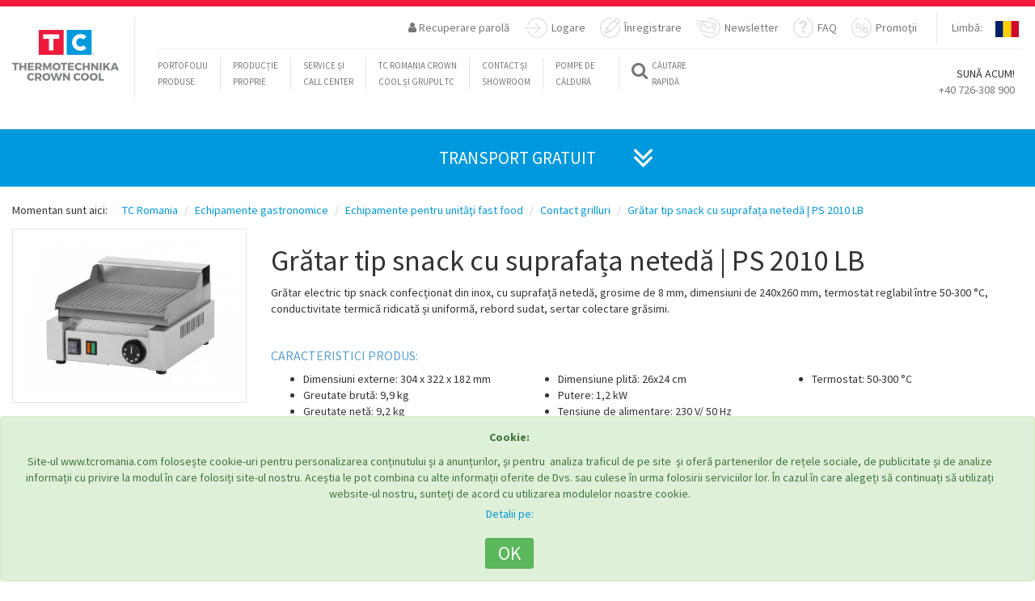

--- FILE ---
content_type: text/html; charset=UTF-8
request_url: https://tcromania.com/echipamente-gastronomice/echipamente-pentru-unit-i-fast-food/contact-grilluri/ps-2010-lb-gratar-tip-snack-cu-suprafata-neteda/
body_size: 24497
content:
<!DOCTYPE html>
<!--<html xmlns="https://www.w3.org/1999/xhtml" xml:lang="ro-RO" lang="ro-ro" dir="ltr" >-->
<head>
	
	
	<meta http-equiv="content-type" content="text/html; charset=utf-8" />
	<meta name="author" content="Crown Cool SRL | România" />
	<!--<meta name="viewport" content="initial-scale=1.0, user-scalable=no, width=device-width" />-->
		<meta name="viewport" content="height=device-height, width=device-width, initial-scale=1.0, minimum-scale=1.0, maximum-scale=1.0, user-scalable=no">
	<title>Grătar tip snack cu suprafața netedă | PS 2010 LB  </title>
	<meta name="description" content=" . Grătar tip snack cu suprafața netedă | PS 2010 LB | TC Romania" />
	<meta name="keywords" content="Grătar,tip,snack,suprafața,netedă,|,PS,2010,LB,Grătar,electric,tip,snack,confecționat,inox,suprafață,netedă,grosime,8,mm,240x260,mm,termostat,reglabil,între,50-300,°C,conductivitate,termică,ridicată,și,uniformă,rebord,sudat,sertar,colectare" />
	<link rel="shortcut icon" href="https://tcromania.com/img/tcico.ico" type="image/x-icon" />

	<link rel=”canonical” href="https://tcromania.com/echipamente-gastronomice/echipamente-pentru-unit-i-fast-food/contact-grilluri/ps-2010-lb-gratar-tip-snack-cu-suprafata-neteda/">
	<script src="https://tcromania.com/themes/1/new/js/jquery.min.js"></script>


			<link rel="alternate" href="https://tcromania.com/echipamente-gastronomice/echipamente-pentru-unit-i-fast-food/contact-grilluri/ps-2010-lb-gratar-tip-snack-cu-suprafata-neteda/" hreflang="x-default" />
									
	
														<link rel="alternate" hreflang="en" href="https://tcromania.com/en/catering-appliences/buffet-snack-appliences/contact-grillers/ps-2010-lb-plate-for-light-grilling/" />
									
	
														<link rel="alternate" hreflang="hu" href="https://tcromania.com/hu/konyhatechnika/bufe-snack-berendezesek/kontakt-grillek/ps-2010-lb-grill-lap/" />
									
		
	<link rel="schema.DC" href="https://purl.org/dc/elements/1.1/" >
	<meta name="DC.publisher" content="Crown Cool SRL | România"/>
	<meta name="DC.rights.copyright" content=""/>
	<meta name="DC.creator.email" content="office@tcromania.com"/>
	<meta name="DC.identifier" content="https://tcromania.com/echipamente-gastronomice/echipamente-pentru-unit-i-fast-food/contact-grilluri/ps-2010-lb-gratar-tip-snack-cu-suprafata-neteda/"/>
	<meta name="DC.language" content="ro"/>
	<meta name="geo.position" content="46.3750928;25.801914600000032"/>
	<meta name="geo.placename" content="Miercurea-Ciuc"/>
	<meta name="geo.country" content="RO"/>

		<link rel="author" href="https://plus.google.com/112666764212383284492">

	<script src="https://apis.google.com/js/platform.js" async defer>
	  {lang: 'ro'}
	</script>

	<meta name="dmoz.id" content="https://www.dmoz.org/World/Rom%C3%A2n%C4%83/Regional/Europa/Rom%C3%A2nia/Harghita/Localit%C4%83%C5%A3i/Miercurea_Ciuc/Afaceri_%C5%9Fi_economie/"/>
	
	<!-- Hotjar Tracking Code for https://tcromania.com/ -->
	<!-- <script>
	    (function(h,o,t,j,a,r){
	        h.hj=h.hj||function(){(h.hj.q=h.hj.q||[]).push(arguments)};
	        h._hjSettings={hjid:247497,hjsv:5};
	        a=o.getElementsByTagName('head')[0];
	        r=o.createElement('script');r.async=1;
	        r.src=t+h._hjSettings.hjid+j+h._hjSettings.hjsv;
	        a.appendChild(r);
	    })(window,document,'//static.hotjar.com/c/hotjar-','.js?sv=');
	</script> -->

	
	<meta name="DC.description" content=" . Grătar tip snack cu suprafața netedă | PS 2010 LB | TC"/>
	<meta name="DC.keywords" content="Grătar,tip,snack,suprafața,netedă,|,PS,2010,LB,Grătar,electric,tip,snack,confecționat,inox,suprafață,netedă,grosime,8,mm,240x260,mm,termostat,reglabil,între,50-300,°C,conductivitate,termică,ridicată,și,uniformă,rebord,sudat,sertar,colectare,"/>
		<meta name="DC.created" content="2020-08-10 10:32:15"/>
	
	<meta property="og:title" content="Grătar tip snack cu suprafața netedă | PS 2010 LB  " />
	<meta property="og:type" content="website" />
	<meta property="og:url" content="https://tcromania.com/echipamente-gastronomice/echipamente-pentru-unit-i-fast-food/contact-grilluri/ps-2010-lb-gratar-tip-snack-cu-suprafata-neteda/" />
	<meta property="og:image" content="https://tcromania.com/productphoto/20714/large/ps-2010-lb-gratar-tip-snack-cu-suprafata-neteda.jpg" />
	<meta property="og:description" content=" . Grătar tip snack cu suprafața netedă | PS 2010 LB | TC" />

    <link href="https://tcromania.com/themes/new2017/style.css?time=1761756675" rel="stylesheet">
    
	<!-- HTML5 shim and Respond.js for IE8 support of HTML5 elements and media queries -->
    <!-- WARNING: Respond.js doesn't work if you view the page via file:// -->
    <!--[if lt IE 9]>
      <script src="https://oss.maxcdn.com/html5shiv/3.7.2/html5shiv.min.js"></script>
      <script src="https://oss.maxcdn.com/respond/1.4.2/respond.min.js"></script>
    <![endif]-->

    <base href="https://tcromania.com" />
    
    
			
					<script type="text/javascript" src="https://maps.google.com/maps/api/js?key=AIzaSyBRUNIXw-qVpZsgw-Mww6NqEhRcaXVH3Fo&amp;sensor=false"></script>
				
	    		    <script>
			  (function(i,s,o,g,r,a,m){i['GoogleAnalyticsObject']=r;i[r]=i[r]||function(){
			  (i[r].q=i[r].q||[]).push(arguments)},i[r].l=1*new Date();a=s.createElement(o),
			  m=s.getElementsByTagName(o)[0];a.async=1;a.src=g;m.parentNode.insertBefore(a,m)
			  })(window,document,'script','//www.google-analytics.com/analytics.js','ga');

			  ga('set', 'anonymizeIp', true);

			  ga('create', 'UA-12725114-1', 'auto');
			  ga('send', 'pageview');
			</script>
	    		
	
	<script src='https://www.google.com/recaptcha/api.js?hl=ro'></script>

			<!-- Google Tag Manager -->
		<script>(function(w,d,s,l,i){w[l]=w[l]||[];w[l].push({'gtm.start':
		new Date().getTime(),event:'gtm.js'});var f=d.getElementsByTagName(s)[0],
		j=d.createElement(s),dl=l!='dataLayer'?'&l='+l:'';j.async=true;j.src=
		'https://www.googletagmanager.com/gtm.js?id='+i+dl;f.parentNode.insertBefore(j,f);
		})(window,document,'script','dataLayer','GTM-PRSPQBF');</script>
		<!-- End Google Tag Manager -->
	
			<meta name="facebook-domain-verification" content="ehkajr0qe47zzclrmzyealfnnctg6d" />

		<!-- Global site tag (gtag.js) - AdWords: 1014439669 -->
		<script async src="https://www.googletagmanager.com/gtag/js?id=AW-1014439669"></script>
		<script>
		  window.dataLayer = window.dataLayer || [];
		  function gtag(){dataLayer.push(arguments);}
		  gtag('js', new Date());

		  gtag('config', 'AW-1014439669');
		</script>

		<script>  gtag('event', 'page_view', {    'send_to': 'AW-1014439669',    'dynx_itemid': '17417',    'dynx_pagetype': 'product'  });</script>	
	
	<!-- NEW COOKIE CONSENT -->
			<script async type="text/javascript" src="https://tcromania.com/js/bootstrap-cookie-consent.js?lang=ro&time=1768736561"></script>
	</head>
<body>
			<!-- Google Tag Manager (noscript) -->
		<noscript><iframe src="https://www.googletagmanager.com/ns.html?id=GTM-PRSPQBF"
		height="0" width="0" style="display:none;visibility:hidden"></iframe></noscript>
		<!-- End Google Tag Manager (noscript) -->
	
	
					<script>
		!function(f,b,e,v,n,t,s){if(f.fbq)return;n=f.fbq=function(){n.callMethod?
		n.callMethod.apply(n,arguments):n.queue.push(arguments)};if(!f._fbq)f._fbq=n;
		n.push=n;n.loaded=!0;n.version='2.0';n.queue=[];t=b.createElement(e);t.async=!0;
		t.src=v;s=b.getElementsByTagName(e)[0];s.parentNode.insertBefore(t,s)}(window,
		document,'script','https://connect.facebook.net/en_US/fbevents.js');
		fbq('init', '1537698456301529'); // Insert your pixel ID here.
		fbq('track', 'PageView');
		</script>
		<noscript><img height="1" width="1" style="display:none" alt="" src="https://www.facebook.com/tr?id=1537698456301529&ev=PageView&noscript=1" /></noscript>
		<!-- DO NOT MODIFY -->
		<!-- End Facebook Pixel Code --> --}}

				<script>
		!function(f,b,e,v,n,t,s)
		{if(f.fbq)return;n=f.fbq=function(){n.callMethod?
		n.callMethod.apply(n,arguments):n.queue.push(arguments)};
		if(!f._fbq)f._fbq=n;n.push=n;n.loaded=!0;n.version='2.0';
		n.queue=[];t=b.createElement(e);t.async=!0;
		t.src=v;s=b.getElementsByTagName(e)[0];
		s.parentNode.insertBefore(t,s)}(window, document,'script',
		'https://connect.facebook.net/en_US/fbevents.js');
		fbq('init', '799015908137748');
		fbq('track', 'PageView');
					fbq('track', 'ViewContent');
						</script>
		<noscript><img height="1" width="1" style="display:none" src="https://www.facebook.com/tr?id=799015908137748&ev=PageView&noscript=1" /></noscript>
		<!-- End Meta Pixel Code --> --}}

		<!-- Meta Pixel Code -->
		<script>
		!function(f,b,e,v,n,t,s){
		    if(f.fbq)return;n=f.fbq=function(){n.callMethod?
		    n.callMethod.apply(n,arguments):n.queue.push(arguments)};
		    if(!f._fbq)f._fbq=n;n.push=n;n.loaded=!0;n.version='2.0';
		    n.queue=[];t=b.createElement(e);t.async=!0;
		    t.src=v;s=b.getElementsByTagName(e)[0];
		    s.parentNode.insertBefore(t,s)
		}(window, document,'script',
		'https://connect.facebook.net/en_US/fbevents.js');
		fbq('init', '799015908137748');
		fbq('track', 'PageView');
		</script>
		<noscript>
		    <img height="1" width="1" style="display:none"
		         src="https://www.facebook.com/tr?id=799015908137748&ev=PageView&noscript=1"/>
		</noscript>
		<!-- End Meta Pixel Code -->

		<!-- Track Lead Event on Button Click -->
		<script>
		document.addEventListener('DOMContentLoaded', function() {
		    var leadButton = document.getElementById('priceOfferButton');
		    if (leadButton) {
		        leadButton.addEventListener('click', function() {
		            fbq('track', 'Lead');
		        });
		    }
		});
		</script>

		
	<script src="https://tcromania.com/themes/1/new/js/bootstrap.min.js"></script>
    <script src="https://tcromania.com/themes/1/new/js/tc.js"></script>
    <script src="https://tcromania.com/themes/1/new/js/validator.min.js"></script>
    <script src="https://tcromania.com/themes/1/new/js/jquery-ui.js"></script>
    <script src="https://tcromania.com/themes/1/new/js/publicpage.js"></script>
    
	    ﻿ 



<!-- Google Tag Manager (noscript) -->
<noscript><iframe src="https://www.googletagmanager.com/ns.html?id=GTM-MNFBTS4" height="0" width="0" style="display:none;visibility:hidden"></iframe></noscript>

<!-- End Google Tag Manager (noscript) --> <!-- Content -->

<nav class="navbar navbar-default visible-xs hidden-sm hidden-md hidden-lg ">
  <div class="container-fluid myMobNav">

 <!-- Brand and toggle get grouped for better mobile display -->
 <div class="navbar-header">
   <button type="button" class="navbar-toggle collapsed" data-toggle="collapse" data-target="#myMobnavBar" aria-expanded="false">
  <span class="sr-only">Toggle navigation</span>
  <span class="icon-bar"></span>
  <span class="icon-bar"></span>
  <span class="icon-bar"></span>
   </button>
   <a class="navbar-brand" href="#"><img src="/themes/1/new/images/tc-logo-mobile.jpg" alt="TC logo" width="230" height="42"></a>
 </div>

 <!-- Collect the nav links, forms, and other content for toggling -->
 <div class="collapse navbar-collapse" id="myMobnavBar">
<div class="mobil-lang-selector">
 <ul class="nav navbar-nav navbar-right myRightNav">
 <li>
   <a href="/#">Limbă:</a>
 </li>
 <li class="countries">
   <div id="mobil-image-dropdown">
  
  <input checked="checked" type="radio" id="line-mobil-RO" name="mobil-line-style" value="RO">
   <label id="mobil-ro" for="line-mobil-RO"></label>
 
  <a style="display:none;" id="link-line-mobil-EN" href="https://tcromania.com/en/catering-appliences/buffet-snack-appliences/contact-grillers/ps-2010-lb-plate-for-light-grilling/">&nbsp;</a>

   <input type="radio" id="line-mobil-EN" onchange="$('#link-line-mobil-EN').click();" name="mobil-line-style" value="EN">
   <label id="mobil-en" onclick="$('#link-line-mobil-EN').click();" for="line-mobil-EN"></label>
 
  <a style="display:none;" id="link-line-mobil-HU" href="https://tcromania.com/hu/konyhatechnika/bufe-snack-berendezesek/kontakt-grillek/ps-2010-lb-grill-lap/">&nbsp;</a>

   <input type="radio" id="line-mobil-HU" onchange="$('#link-line-mobil-HU').click();" name="mobil-line-style" value="HU">
   <label id="mobil-hu" onclick="$('#link-line-mobil-HU').click();" for="line-mobil-HU"></label>
 </div>
 </li>
 </ul>
</div>
 
   <ul class="nav navbar-nav">
  <li class="myLeftNavBorder dropdown yamm-fw">
  <a href="/#" data-toggle="dropdown" class="dropdown-toggle">
 <i class="fa fa-search fa-2x" aria-hidden="true"></i>
 <span class="myQuickSearch">Căutare <br>rapidă</span>
  </a>
  <ul class="dropdown-menu mySearch-dropdown-menu">
 <li>
   <div class="row">
  <div class="col-md-12">
 <div class="input-group mySearchInput-group fastsearch">
  <form class="noajax" method="GET" action="https://tcromania.com/search/" accept-charset="UTF-8"> <input name="searchvalue" id="searchLine-mobil" type="text" onKeyUp="getProductForAutocomplete('mobil');" class="form-control SearchBar" placeholder="Căutare ...">
  <input type="hidden" name="contentlang" value="ro">   </form>   <span class="input-group-btn">
  <button class="btn btn-defaul SearchButton" onclick="$(this).closest('.fastsearch').find('form').submit();" type="button">
 <i class="fa fa-search" aria-hidden="true"></i>
  </button>
   </span>
 </div>
 <!-- /input-group -->
  </div>
  <!-- /.col-lg-6 -->
   </div>
   <!-- /.row -->
 </li>
  </ul>
</li>
  
  <li><div class="col-xs-12"><a href="/blog">Blog</a><!-- 32 --></div></li>
<li class="new-mobilemenu-items"><div class="col-xs-12"><a href="https://pompecaldura.tcromania.com/" target="_blank">Pompe de căldură</a><!-- 30 --></div></li>
<li class="new-mobilemenu-items"><div class="col-xs-12"><a href="/despre-noi/">TC Romania Crown Cool și Grupul TC</a><!-- 33 --></div></li>
<li class="new-mobilemenu-items"><div class="col-xs-12"><a href="/service/">Service și call center</a><!-- 34 --></div></li>
<li class="new-mobilemenu-items"><div class="col-xs-12"><a href="/contact/">Contact și Showroom</a><!-- 35 --></div></li>
<!-- 2 ro -->
   </ul>
 </div>
 <!-- /.navbar-collapse -->
  </div>
  <!-- /.container-fluid -->
</nav>


<!-- Fixed navbar -->
<nav class="hidden-xs visible-sm visible-md visible-lg navbar navbar1 navbar-default navbar-fixed-top yamm navbar-default" role="navigation">

  <div class="red-bckg myTopStripe"></div>
  <div class="container-fluid">
 <div class="navbar-header">

   <button type="button" class="navbar-toggle collapsed" data-toggle="collapse" data-target="#navbar" aria-expanded="false" aria-controls="navbar">
  <span class="sr-only">Toggle navigation</span>
  <span class="icon-bar"></span>
  <span class="icon-bar"></span>
  <span class="icon-bar"></span>
   </button>

   <a class="navbar-brand" href="https://tcromania.com"><img class="largeLogo" alt="TC logo" src="https://tcromania.com/themes/1/new/images/tc-logo.jpg">
  <img class="smallLogo" src="https://tcromania.com/themes/1/new/images/tc-logo-sm.jpg" alt="TC logo" style="display: none;">
  <div class="logoVertLine"></div></a>
 </div>
 <div id="navbar" class="navbar-collapse collapse in">
   <nav role="navigation">
  <ul class="nav navbar-nav navbar-right myRightNav">
 <li>
   <a href="javascript:void(0);" id="ajax-response-button" data-toggle="modal" data-target="#convs" data-dismiss="modal" data-backdrop="false" >&nbsp;</a>
 </li>

 <li class="dropdown hidden-xs">
 <a aria-expanded="true" href="#" data-toggle="dropdown"><span><i class="fa fa-user " aria-hidden="true"></i> Recuperare parolă</span></a>
 <ul class="dropdown-menu myLostPassword" id="lostPassword">
   
   <li>
  <div class="container-fluid">
 <div class="row">
   <div class="col-sm-12 ">
  <p class="text-center fogettenPassword">Recuperare parolă</p>
  <P class="text-center">
 Vă rugăm să ne trimiteți adresa Dvs de e-mail, pentru a vă trimite un link de activare. Dați click pe linkul de activare, și veți primi un e-mail cu datele Dvs de logare.  </p>
  <form id="lostpassword" class="myLostPassword" data-toggle="validator" role="form-inline" method="POST" action="https://tcromania.com/api/newlostpassword/" accept-charset="UTF-8"> <div class="form-group col-sm-12">
   <label for="email">E-mail:</label>
   <input class="form-control" required="required" id="email" type="text" name="email" value="">   <div class="help-block with-errors"></div>
 </div>

 <div class="col-sm-12">
   <button type="submit" class="btn btn-default myRegButton">Solicitare parolă nouă</button>
   <button type="button" class="btn btn-default myRegButton" data-toggle="dropdown" data-target="#lostPassword">Închidere</button>
 </div>

 <div class="col-sm-12" style="display:none;">
   <p class="bg-success"><i class="fa fa-check-circle" aria-hidden="true"></i> <span>&nbsp;</span></p>
 </div>
 <div class="col-sm-12" style="display:none;">
   <p class="bg-danger"><i class="fa fa-exclamation" aria-hidden="true"></i> <span>&nbsp;</span> </p>
 </div>
 <input type="hidden" name="contentlang" value="ro">  </form>   </div>
 </div>
  </div>
   </li>

 </ul>
  </li>

  <li class="dropdown">
 <a aria-expanded="true" id="menu-login-button" href="https://tcromania.com/#" data-toggle="dropdown">

 <svg version="1.1" id="Layer_1" xmlns="http://www.w3.org/2000/svg" xmlns:xlink="http://www.w3.org/1999/xlink" x="0px" y="0px" width="28.586px" height="25px" viewBox="0 0 28.586 25" enable-background="new 0 0 28.586 25" xml:space="preserve">
   <path fill="#E0E0E0" class="enter-icon" d="M13.378,18.113c-0.275,0.275-0.275,0.723,0,0.998c0.138,0.138,0.318,0.207,0.499,0.207c0.18,0,0.361-0.069,0.499-0.207l6.101-6.103c0.275-0.275,0.275-0.722,0-0.997L14.376,5.91c-0.275-0.276-0.722-0.276-0.997,0c-0.275,0.275-0.275,0.722,0,0.997l4.896,4.898H0.706C0.316,11.806,0,12.122,0,12.511c0,0.389,0.316,0.705,0.706,0.705h17.569L13.378,18.113z"/>
   <path fill="#E0E0E0" class="enter-icon" d="M16.086,0C10.816,0,6.085,3.333,4.312,8.293C4.181,8.66,4.372,9.064,4.739,9.195c0.367,0.131,0.77-0.06,0.901-0.427c1.572-4.401,5.77-7.357,10.446-7.357c6.115,0,11.09,4.975,11.09,11.089c0,6.113-4.975,11.089-11.09,11.089c-4.461,0-8.47-2.653-10.213-6.762c-0.152-0.358-0.566-0.524-0.925-0.374c-0.358,0.152-0.526,0.566-0.374,0.924C6.54,22.008,11.058,25,16.086,25c6.893,0,12.5-5.607,12.5-12.5C28.586,5.607,22.979,0,16.086,0z"/>
 </svg>

 Logare</a>

 <ul class="dropdown-menu myEnter" id="myEnter">
   <li>
  <div class="container-fluid">
 <div class="row">
   <div class="col-sm-12">
  <p class="ConvTitle text-center">
   Logare</p>

  <form id="loginform" data-toggle="validator" role="form-inline" method="POST" action="https://tcromania.com/auth/publiclogin/" accept-charset="UTF-8"> <div class="form-group col-sm-4 col-sm-offset-2 col-md-3 col-md-offset-3 col-offset-3 text-left has-error has-danger">
   <label for="exampleInputEmail1">E-mail:</label>   <input type="email" name="username" class="form-control" id="exampleInputEmail1" placeholder="Email">
 </div>
 <div class="form-group col-sm-4 col-md-3 text-left has-error has-danger">
   <label for="loginPassword">Parola:</label>   <input type="password" name="password" class="form-control" id="loginPassword" placeholder="Password">
 </div>
 <div class="form-group col-sm-12 text-center">
  <button type="submit" class="btn btn-default myRegButton">Logare</button>
  <button type="button" class="btn btn-default myRegButton" data-toggle="dropdown" data-target="#conv">Închidere</button>
   </div>


 <div class="col-sm-12" style="display:none;">
   <p class="bg-success"><i class="fa fa-check-circle" aria-hidden="true"></i> <span>&nbsp;</span></p>
 </div>
 <div class="col-sm-12" style="display:none;">
   <p class="bg-danger"><i class="fa fa-exclamation" aria-hidden="true"></i> <span>&nbsp;</span> </p>
 </div>
 <input type="hidden" name="publiclogin" value="1">  </form>
   </div>
 </div>
  </div>
   </li>
 </ul>
  </li>


 <li class="dropdown">
 <a aria-expanded="true" href="https://tcromania.com/#" data-toggle="dropdown">
 
 <svg version="1.1" xmlns="http://www.w3.org/2000/svg" xmlns:xlink="http://www.w3.org/1999/xlink" x="0px" y="0px" width="25.018px" height="25px" xml:space="preserve">
 <path fill="#E0E0E0" id="register-icon" d="M7.436,12.405l-1.695,6.033c-0.079,0.28,0.004,0.579,0.205,0.789c0.206,0.208,0.615,0.244,0.789,0.205l6.029-1.699c0.134-0.035,0.252-0.106,0.35-0.205l11.234-11.25c0.894-0.895,0.894-2.353,0-3.251l-2.218-2.222c-0.434-0.434-1.998-1.253-3.247,0L7.641,12.055C7.542,12.153,7.471,12.271,7.436,12.405z M20.017,1.943c0.259-0.26,0.712-0.26,0.973,0l2.219,2.223c0.267,0.268,0.267,0.706,0,0.973l-1.277,1.277L18.74,3.22L20.017,1.943z M17.602,4.359l3.191,3.195l-8.251,8.264L9.35,12.622L17.602,4.359z M8.614,14.163L11,16.555l-3.325,0.938L8.614,14.163z M24.082,10.149c-0.386,0.054-0.654,0.41-0.6,0.796c0.072,0.513,0.108,1.036,0.108,1.555c0,6.115-4.975,11.089-11.089,11.089c-6.115,0-11.09-4.975-11.09-11.089S6.385,1.411,12.5,1.411c0.552,0,1.106,0.041,1.647,0.121c0.385,0.059,0.744-0.208,0.801-0.593c0.058-0.385-0.208-0.744-0.593-0.801C13.746,0.046,13.122,0,12.5,0C5.607,0,0,5.607,0,12.5S5.607,25,12.5,25C19.393,25,25,19.393,25,12.5c0-0.584-0.041-1.173-0.122-1.751C24.824,10.363,24.467,10.092,24.082,10.149z"/>
 </svg>

 Înregistrare</a>

 <ul class="dropdown-menu registration" id="registration">
 <li>
   <div class="container-fluid">
  <div class="row">
 <div class="col-sm-12 ">
   <h3>Înregistrare</h3>

   <form class="myRegistration" id="new-registration" data-toggle="validator" method="POST" action="https://tcromania.com/api/newregistration/" accept-charset="UTF-8">
  <div class="form-group col-sm-12">
 <div class="form-group col-sm-6 col-md-3">
   <label for="name">Nume:</label>
   <input type="text" class="form-control" name="name" id="name" placeholder="Vă rugăm introduceţi numele şi prenumele" required autofocus="">
   <div class="help-block with-errors"></div>
 </div>
 <div class="form-group col-sm-6 col-md-3">
   <label for="phone">Telefon:</label>
   <input type="tel" class="form-control" name="phone" id="phone" placeholder="Vă rugăm introduceţi numărul de telefon" required>
   <div class="help-block with-errors"></div>
 </div>
 <div class="form-group col-sm-6 col-md-3">
   <label for="email-registration">E-mail:</label>
   <input type="email" class="form-control" name="email" id="email-registration" placeholder="Vă rugăm introduceţi adresa de e-mail" required>
   <div class="help-block with-errors"></div>
 </div>

   <div class="form-group col-sm-6 col-md-3">
  <label for="comeFrom">De unde ați aflat de firma noastră:</label>
  <select class="form-control" name="comefrom">
   <option value="">Vă rugăm selectați</option>
   <option value="Am găsit site-ul Dvs.pe web">Am găsit site-ul Dvs.pe web</option>
   <option value="Căutare google">Căutare google</option>
   <option value="Cunoștiință">Cunoștiință</option>
   <option value="Am citit anunțul">Am citit anunțul</option>
   <option value="Facebook">Facebook</option>
   <option value="Alte">Alte</option>
  </select>
   </div>
 
 <div class="form-group col-sm-6 col-md-3">
   <label for="username">Nume utilizator:</label>
   <input type="text" class="form-control" name="username" id="username" placeholder="Vă rugăm introduceţi nume utilizator" required>
   <div class="help-block with-errors"></div>
 </div>
   <div class="form-group col-sm-6 col-md-3">
   <label for="password">Parola:</label>
   <input type="password" class="form-control" name="password" id="password" placeholder="Vă rugăm introduceţi parola aleasă" required>
   <div class="help-block with-errors"></div>
 </div>
   <div class="form-group col-sm-6 col-md-3">
   <label for="password-again">Reintroduceţi parola:</label>
   <input type="password" class="form-control" name="passwordagain" id="password-again" placeholder="Vă rugăm introduceţi din nou parola aleasă" required>
   <div class="help-block with-errors"></div>
 </div>
 <div class="form-group col-sm-6 col-md-3">
   <label for="newslettergroups">Vă rugăm să selectați grupul de care aparțineți Dvs.:</label>
   <select class="form-control" required="" name="newslettergroups"><option value="" selected>Vă rugăm selectați</option><option value="0">Abonament Newsletter</option><option value="1">Bere</option><option value="2">Bere 2</option><option value="3">Colegi TC</option><option value="4">Newsletter iunie 2021</option><option value="5">Test 2021</option></select>   <div class="help-block with-errors"></div>
 </div>

   </div>

  <div class="form-group col-sm-12 text-center">
 <div class="col-sm-12 col-md-12">
   <div class="checkbox myCheckBox">
  <label>
 <input type="checkbox" name="newsletter"> Înscriere la newsletter  </label>
  <p class="help-block">Prin înscrierea la newsletter sunt de acord cu prelucrarea datelor mele personale. Mai multe informații <a href="https://tcromania.com/politica-confidentialitate/" target="_blank">aici</a>.</p>
   </div>
 </div>
  </div>

  <div class="form-group text-center">
 <div class="checkbox myCheckBox">
   <label>
  <input type="checkbox" name="validdatas" required> Date corecte. Vă rugăm să căutați e-mailul de activare în contul Dvs. de e-mail.   </label>
   <div class="help-block with-errors"></div>
 </div>
  </div>

  
   <div class="form-group text-center">
   <div class="col-sm-4"></div>
   <div class="col-sm-4">
  <div class="g-recaptcha" data-sitekey="6LfD2EEUAAAAAJQnYUW927U8034B3azecQDxOcxq"></div>
  <div style="display:block;clear:both;"></div>
   </div>
   <div class="col-sm-4"></div>
 </div>
  
  <div class="col-sm-12" style="display:none;">
 <p class="bg-danger"><i class="fa fa-exclamation" aria-hidden="true"></i> <span>&nbsp;</span> </p>
  </div>

  <div class="form-group text-center">
 <div class="col-sm-12">
   <button type="submit" class="btn btn-default myRegButton" onclick="$('#new-registration .bg-danger').closest('div').css('display','none');" >Trimite cererea</button>

    <button type="button" class="btn btn-default myRegButton" id="close-reg-dialog" data-toggle="dropdown" data-target="#registration">Închidere</button>
    </div>
  </div>

  <input type="hidden" name="language" value="ro">   </form>

 </div>
  </div>
</div>

<script type="text/javascript">
$(document).ready(function(){
 $("#new-registration input").change(function(){
 $("#new-registration .bg-danger").closest("div").css("display","none");
 });
});
</script>
 <!--Regisztrációja sikeresen megtörtént
 A megadott e-mail címén kap értesítést a regisztrációjáról.

 További műveletek elvégzéséhez kérjük, jelentkezzen be.-->
 </li>
 </ul>
</li>


 <li>
   <a href="/#newsletter">
   
   <svg x="0px" y="0px" width="30.344px" height="25px" >
  <path fill="#E0E0E0" class="newsletter-icon" d="M4.272,11.061c0-0.379-0.307-0.686-0.687-0.686H2.098c-0.379,0-0.687,0.307-0.687,0.686s0.308,0.686,0.687,0.686h1.488C3.965,11.747,4.272,11.44,4.272,11.061z M4.96,7.566c0-0.379-0.307-0.686-0.687-0.686H1.411c-0.379,0-0.687,0.307-0.687,0.686c0,0.379,0.308,0.686,0.687,0.686h2.862C4.653,8.252,4.96,7.945,4.96,7.566z M5.685,4.07c0-0.379-0.307-0.686-0.687-0.686H0.687C0.308,3.384,0,3.691,0,4.07C0,4.45,0.308,4.757,0.687,4.757h4.312C5.377,4.757,5.685,4.45,5.685,4.07z M21.843,20.18c0.312,0,0.593-0.213,0.667-0.528l2.793-11.838c0.042-0.178,0.012-0.364-0.084-0.519c-0.097-0.154-0.25-0.265-0.427-0.307L7.645,2.942C7.467,2.9,7.281,2.931,7.125,3.026C6.971,3.122,6.86,3.275,6.817,3.453L4.025,15.291c-0.041,0.177-0.011,0.364,0.084,0.519c0.096,0.154,0.249,0.265,0.427,0.307l17.148,4.045C21.738,20.174,21.791,20.18,21.843,20.18z M22.546,13.521l-1.866-2.839l2.927-1.656L22.546,13.521z M22.772,7.921l-8.369,4.737L9.034,4.68L22.772,7.921z M7.795,5.296l1.876,2.789L6.733,9.792L7.795,5.296z M5.519,14.938l0.78-3.307l4.141-2.404l3.18,4.726c0.133,0.196,0.349,0.303,0.571,0.303c0.113,0,0.229-0.029,0.337-0.089l4.956-2.806l2.628,4.001l-0.779,3.307L5.519,14.938z M17.844,0c-1.309,0-2.597,0.201-3.828,0.597c-0.371,0.119-0.575,0.517-0.456,0.887s0.517,0.576,0.888,0.456c1.092-0.352,2.234-0.529,3.396-0.529c6.114,0,11.089,4.975,11.089,11.089s-4.975,11.089-11.089,11.089c-3.232,0-6.297-1.405-8.406-3.854c-0.254-0.295-0.699-0.328-0.994-0.074c-0.295,0.254-0.328,0.7-0.074,0.995C10.747,23.417,14.2,25,17.844,25c6.892,0,12.5-5.607,12.5-12.5S24.735,0,17.844,0z"/>
   </svg>

   Newsletter</a>
 </li>

 <li>
   <a href="/faq/">
<svg width="25px" height="25px">
<path class="faq2018menu" fill="#E0E0E0" d="M25,12.155c0.003-5.419-3.328-10.285-8.287-12.112c-0.367-0.135-0.771,0.062-0.902,0.439
 s0.061,0.791,0.428,0.927c4.4,1.618,7.354,5.938,7.351,10.745c-0.004,6.288-4.981,11.401-11.095,11.396
 C6.381,23.548,1.408,18.43,1.412,12.142C1.414,7.555,4.07,3.434,8.179,1.644c0.359-0.155,0.524-0.581,0.375-0.95
 C8.401,0.324,7.987,0.151,7.63,0.308C2.998,2.327,0.003,6.971,0,12.141c-0.004,7.087,5.6,12.856,12.493,12.86
 C19.387,25.005,24.997,19.243,25,12.155z"/>
<g>
 <path class="faq2018menu" fill="#E0E0E0" d="M10.51,13.832v-0.936c0-0.766,0.259-1.397,0.777-1.894c0.519-0.497,1.054-0.993,1.606-1.49
 c0.725-0.695,1.086-1.27,1.086-1.724s-0.143-0.816-0.426-1.085s-0.652-0.404-1.107-0.404c-0.596,0-1.084,0.17-1.468,0.511
 c-0.383,0.34-0.596,0.802-0.639,1.383L7.062,7.979c0.142-1.476,0.69-2.614,1.646-3.416s2.177-1.203,3.664-1.203
 c1.346,0,2.465,0.355,3.355,1.064c0.949,0.767,1.424,1.81,1.424,3.129c0,0.937-0.264,1.745-0.787,2.426
 c-0.229,0.298-0.846,0.887-1.852,1.767c-0.398,0.355-0.646,0.66-0.746,0.916c-0.057,0.185-0.084,0.574-0.084,1.17H10.51z
  M10.148,16.983c0-0.54,0.191-1.001,0.575-1.384c0.383-0.384,0.844-0.575,1.383-0.575s1,0.191,1.383,0.575
 c0.385,0.383,0.576,0.844,0.576,1.384c0,0.539-0.191,1-0.576,1.383c-0.383,0.384-0.844,0.575-1.383,0.575s-1-0.191-1.383-0.575
 C10.34,17.983,10.148,17.522,10.148,16.983z"/>
</g>
</svg>

FAQ</a>
 </li>

 <li class="myRightNavBorder">
  <a href="/actionpage/">

  <svg x="0px" y="0px" width="25px" height="25.001px" viewBox="11.49 1.341 25 25.001" enable-background="new 11.49 1.341 25 25.001">
  <g>
  <path class="sales-icon2018" fill="#E0E0E0" d="M36.49,13.495c0.003-5.419-3.328-10.285-8.287-12.112c-0.367-0.135-0.771,0.062-0.902,0.439
   s0.061,0.791,0.428,0.927c4.4,1.618,7.354,5.938,7.351,10.745c-0.004,6.287-4.981,11.4-11.095,11.396
   c-6.113-0.002-11.086-5.121-11.082-11.408c0.002-4.587,2.658-8.708,6.768-10.498c0.358-0.155,0.523-0.581,0.375-0.95
   c-0.154-0.37-0.568-0.543-0.925-0.386c-4.632,2.019-7.627,6.663-7.63,11.833c-0.004,7.087,5.6,12.856,12.493,12.86
   C30.876,26.346,36.487,20.584,36.49,13.495z"/></g>
  <g>
   <path class="sales-icon2018" fill="#E0E0E0" d="M22.948,11.386c0,2.587-1.637,3.939-3.425,3.939c-1.884,0-3.368-1.408-3.368-3.73
   c0-2.207,1.351-3.881,3.463-3.881C21.749,7.714,22.948,9.274,22.948,11.386z M18.306,11.519c0,1.294,0.438,2.226,1.274,2.226
   c0.818,0,1.218-0.837,1.218-2.226c0-1.256-0.342-2.226-1.236-2.226C18.705,9.293,18.306,10.282,18.306,11.519z M19.676,20.5
   l7.097-12.786h1.561L21.217,20.5H19.676z M31.854,16.523c0,2.588-1.637,3.938-3.426,3.938c-1.864,0-3.349-1.407-3.367-3.729
   c0-2.207,1.351-3.881,3.463-3.881C30.654,12.851,31.854,14.411,31.854,16.523z M27.229,16.656
   c-0.019,1.294,0.419,2.227,1.256,2.227c0.818,0,1.218-0.837,1.218-2.227c0-1.255-0.323-2.226-1.218-2.226
   C27.61,14.431,27.229,15.42,27.229,16.656z"/>
  </g>
  </svg>

  Promoţii</a>
 </li>

 <li>
  <a href="/#">Limbă:</a>
</li>
<li class="countries">
  <div id="image-dropdown">
 
  <input checked="checked" type="radio" id="line-RO" name="line-style" value="RO">
  <label id="ro" for="line-RO"></label>
 
  <a style="display:none;" id="link-line-EN" href="https://tcromania.com/en/catering-appliences/buffet-snack-appliences/contact-grillers/ps-2010-lb-plate-for-light-grilling/">&nbsp;</a>

  <input type="radio" id="line-EN" onchange="$('#link-line-EN').trigger('click');" name="line-style" value="EN">
  <label id="en" onclick="$('#link-line-EN').trigger('click');" for="line-EN"></label>
 
  <a style="display:none;" id="link-line-HU" href="https://tcromania.com/hu/konyhatechnika/bufe-snack-berendezesek/kontakt-grillek/ps-2010-lb-grill-lap/">&nbsp;</a>

  <input type="radio" id="line-HU" onchange="$('#link-line-HU').trigger('click');" name="line-style" value="HU">
  <label id="hu" onclick="$('#link-line-HU').trigger('click');" for="line-HU"></label>
   </div>
</li>

  </ul>

  <div class="clearfix hideNow "></div>
  <hr class="navHr">
  <ul class="nav navbar-nav myLeftNav">
 <li class="dropdown yamm-fw myLeftNavBorder"><a href="/#" data-toggle="dropdown">Portofoliu<br>produse</a><ul class="dropdown-menu myMenuCats"><li class="grid-demo"><script>$(document).ready(function(){ var myGroup = $('#top-menu-class-collapser'); myGroup.on('show.bs.collapse','.collapse', function() { myGroup.find('.collapse.in').collapse('hide'); }); });</script><div class="container-fluid"><div class="row"><div class="col-sm-12"><div id="top-menu-class-collapser"><ul class="list-inline myMenuProductCatsItems"><li class="list-inline-item media"><a data-toggle="collapse" data-target="#echipamente-frigorifice"><div class="media-left"><img class="media-object" src="https://tcromania.com/categories/1/refrigeration-technology.jpg" title="Echipamente frigorifice &nbsp;" alt="Echipamente frigorifice &nbsp;"></div><div class="media-body"><h3 class="media-heading">Echipamente frigorifice<br/>&nbsp;</h3></div></a></li><li class="list-inline-item media"><a data-toggle="collapse" data-target="#echipamente-gastronomice"><div class="media-left"><img class="media-object" src="https://tcromania.com/categories/60/kitchen-technologies.jpg" title="Echipamente gastronomice &nbsp;" alt="Echipamente gastronomice &nbsp;"></div><div class="media-body"><h3 class="media-heading">Echipamente gastronomice<br/>&nbsp;</h3></div></a></li><li class="list-inline-item media"><a data-toggle="collapse" data-target="#camere-frigorifice"><div class="media-left"><img class="media-object" src="https://tcromania.com/categories/753/cooling-freezing-chambers.jpg" title="Camere frigorifice &nbsp;" alt="Camere frigorifice &nbsp;"></div><div class="media-body"><h3 class="media-heading">Camere frigorifice<br/>&nbsp;</h3></div></a></li><li class="list-inline-item media"><a data-toggle="collapse" data-target="#racitoare-de-bere"><div class="media-left"><img class="media-object" src="https://tcromania.com/categories/776/medium-beer-coolers-accessories.jpg" title="Răcitoare de bere &nbsp;" alt="Răcitoare de bere &nbsp;"></div><div class="media-body"><h3 class="media-heading">Răcitoare de bere<br/>&nbsp;</h3></div></a></li><li class="list-inline-item media"><a data-toggle="collapse" data-target="#echipamente-si-accesorii-horeca"><div class="media-left"><img class="media-object" src="https://tcromania.com/categories/874/kitchen-appliences.jpg" title="Echipamente și accesorii Horeca" alt="Echipamente și accesorii Horeca"></div><div class="media-body"><h3 class="media-heading">Echipamente și<br/> accesorii Horeca</h3></div></a></li><li class="list-inline-item media"><a data-toggle="collapse" data-target="#produse-si-solutii-pentru-instalatii-de-climatizare-si-ventilatie"><div class="media-left"><img class="media-object" src="https://tcromania.com/categories/608/ventilation-systems.jpg" title="Produse şi soluţii pentru instalaţii de climatizare şi ventilaţie " alt="Produse şi soluţii pentru instalaţii de climatizare şi ventilaţie "></div><div class="media-body"><h3 class="media-heading">Produse şi soluţii<br/> pentru instalaţii de climatizare şi ventilaţie </h3></div></a></li></ul><ul id="echipamente-frigorifice" class="myMenuProductCatsSubItems list-inline collapse"><div><p class="catSubTitleText">La TC Romania Crown Cool comercializăm echipamente frigorifice profesionale pentru afaceri din domeniile HoReCa, medical și unitățile alimentare. &Icirc;ți oferim vitrine frigorifice și echipamente de calitate superioară și servicii de mentenanță rapidă oferite &icirc;n cadrul unei rețele de service cu acoperire națională. <br />Dintre echipamentele frigorifice comercializate se numără: vitrine frigorifice, rafturi frigorifice, lăzi congelatoare, camere frigorifice, vitrine medicale, dozatoare de băuturi și altele. <br />Echipamentele noastre respectă toate standardele de calitate necesare și vor aduce un plus de valoare afacerii tale sau instituției &icirc;n cadrul căreia vor fi utilizate. Ai nevoie de echipamente frigorifice profesionale adaptate cerințelor afacerii tale?&nbsp;<br />Alege unul dintre echipamentele prezentate mai jos și pentru mai multe informații contactează experții noștri!</p></div><li class="media list-inline-item"><div class="media-left media-middle"><img class="media-object" src="https://tcromania.com/categories/1092/fp-sushi-display.jpg.png" title="Vitrine frigorifice pentru ingrediente" alt="Vitrine frigorifice pentru ingrediente"></div><div class="media-body"><h3 class="media-heading"><a href="https://tcromania.com/echipamente-frigorifice/vitrine-frigorifice-ingrediente/">Vitrine frigorifice pentru ingrediente</a></h3><h4></h4></div></li><li class="media list-inline-item"><div class="media-left media-middle"><img class="media-object" src="https://tcromania.com/categories/553/fp-huto1.jpg" title="Vitrine frigorifice verticale" alt="Vitrine frigorifice verticale"></div><div class="media-body"><h3 class="media-heading"><a href="https://tcromania.com/echipamente-frigorifice/vitrine-frigorifice-verticale-cu-u-cu-geam/">Vitrine frigorifice verticale</a></h3><h4></h4></div></li><li class="media list-inline-item"><div class="media-left media-middle"><img class="media-object" src="https://tcromania.com/categories/669/fp-xc-38.jpg" title="Minibar" alt="Minibar"></div><div class="media-body"><h3 class="media-heading"><a href="https://tcromania.com/echipamente-frigorifice/minibar/">Minibar</a></h3><h4></h4></div></li><li class="media list-inline-item"><div class="media-left media-middle"><img class="media-object" src="https://tcromania.com/categories/283/fp-283.jpg" title="Vitrine frigorifice pentru baruri" alt="Vitrine frigorifice pentru baruri"></div><div class="media-body"><h3 class="media-heading"><a href="https://tcromania.com/echipamente-frigorifice/vitrine-frigorifice-pentru-bar/">Vitrine frigorifice pentru baruri</a></h3><h4><a href="https://tcromania.com/echipamente-frigorifice/vitrine-frigorifice-pentru-bar/vitrine-frigorifice-pentru-bar-cu-usa-din-sticla/">Vitrine frigorifice bar</a>, <a href="https://tcromania.com/echipamente-frigorifice/vitrine-frigorifice-pentru-bar/solid-door-bar-coolers_/">dulapuri frigorifice pentru bar</a>, <a href="https://tcromania.com/echipamente-frigorifice/vitrine-frigorifice-pentru-bar/vitrine-frigorifice-pentru-bar-cu-agregat-extern-i-u-din-sticl/">vitrine frigorifice pentru bar cu agregat extern</a></h4></div></li><li class="media list-inline-item"><div class="media-left media-middle"><img class="media-object" src="https://tcromania.com/categories/211/fp-211.jpg" title="Vitrine frigorifice vinuri" alt="Vitrine frigorifice vinuri"></div><div class="media-body"><h3 class="media-heading"><a href="https://tcromania.com/echipamente-frigorifice/vitrine-vinuri/">Vitrine frigorifice vinuri</a></h3><h4></h4></div></li><li class="media list-inline-item"><div class="media-left media-middle"><img class="media-object" src="https://tcromania.com/categories/570/fp-570.jpg" title="Dulapuri frigorifice cu exterior vopsit sau inox" alt="Dulapuri frigorifice cu exterior vopsit sau inox"></div><div class="media-body"><h3 class="media-heading"><a href="https://tcromania.com/echipamente-frigorifice/frigidere-cu-u-compact/">Dulapuri frigorifice cu exterior vopsit sau inox</a></h3><h4><a href="https://tcromania.com/echipamente-frigorifice/frigidere-cu-u-compact/frigidere-cu-u-compact-cu-exterior-vopsit/">Dulapuri frigorifice cu exterior vopsit</a>, <a href="https://tcromania.com/echipamente-frigorifice/frigidere-cu-u-compact/frigidere-cu-u-compact-cu-exterior-inox/">dulapuri frigorifice inox</a></h4></div></li><li class="media list-inline-item"><div class="media-left media-middle"><img class="media-object" src="https://tcromania.com/categories/571/fp-571.jpg" title="Dulapuri și vitrine congelatoare" alt="Dulapuri și vitrine congelatoare"></div><div class="media-body"><h3 class="media-heading"><a href="https://tcromania.com/echipamente-frigorifice/congelatoare-cu-u-compact-i-u-cu-geam/">Dulapuri și vitrine congelatoare</a></h3><h4><a href="https://tcromania.com/echipamente-frigorifice/congelatoare-cu-u-compact-i-u-cu-geam/congelatoare-cu-u-compact/">Dulapuri congelare cu uşă compactă</a>, <a href="https://tcromania.com/echipamente-frigorifice/congelatoare-cu-u-compact-i-u-cu-geam/congelatoare-cu-u-cu-geam/">vitrine congelatoare</a></h4></div></li><li class="media list-inline-item"><div class="media-left media-middle"><img class="media-object" src="https://tcromania.com/categories/26/fp-26.jpg" title="Lăzi congelatoare" alt="Lăzi congelatoare"></div><div class="media-body"><h3 class="media-heading"><a href="https://tcromania.com/echipamente-frigorifice/lazi-frigorifice-congelatoare/">Lăzi congelatoare</a></h3><h4></h4></div></li><li class="media list-inline-item"><div class="media-left media-middle"><img class="media-object" src="https://tcromania.com/categories/573/fp-bodrum-chest-cooler.jpg" title="Lăzi frigorifice" alt="Lăzi frigorifice"></div><div class="media-body"><h3 class="media-heading"><a href="https://tcromania.com/echipamente-frigorifice/lazi-frigorifice/">Lăzi frigorifice</a></h3><h4></h4></div></li><li class="media list-inline-item"><div class="media-left media-middle"><img class="media-object" src="https://tcromania.com/categories/37/fp-37.jpg" title="Insule congelatoare" alt="Insule congelatoare"></div><div class="media-body"><h3 class="media-heading"><a href="https://tcromania.com/echipamente-frigorifice/insula-congelatoare/">Insule congelatoare</a></h3><h4></h4></div></li><li class="media list-inline-item"><div class="media-left media-middle"><img class="media-object" src="https://tcromania.com/categories/7/fp-13972.jpg" title="Vitrine frigorifice orizontale" alt="Vitrine frigorifice orizontale"></div><div class="media-body"><h3 class="media-heading"><a href="https://tcromania.com/echipamente-frigorifice/vitrine-frigorifice-orizontale/">Vitrine frigorifice orizontale</a></h3><h4><a href="https://tcromania.com/echipamente-frigorifice/vitrine-frigorifice-orizontale/vitrine-frigorifice-cu-agregat-intern/">Vitrine frigorifice orizontale cu agregat intern</a>, <a href="https://tcromania.com/echipamente-frigorifice/vitrine-frigorifice-orizontale/elemente-neutre/">element neutru casă de marcat</a>, <a href="https://tcromania.com/echipamente-frigorifice/vitrine-frigorifice-orizontale/vitrine-frigorifice-orizontale-agregat-extern/">vitrine frigorifice orizontale cu agregat extern</a></h4></div></li><li class="media list-inline-item"><div class="media-left media-middle"><img class="media-object" src="https://tcromania.com/categories/849/fp-14396.jpg" title="Echipamente profesionale pentru înghețată și gelaterie" alt="Echipamente profesionale pentru înghețată și gelaterie"></div><div class="media-body"><h3 class="media-heading"><a href="https://tcromania.com/echipamente-frigorifice/echipamente-frigorifice-inghetata/">Echipamente profesionale pentru înghețată și gelaterie</a></h3><h4><a href="https://tcromania.com/echipamente-frigorifice/echipamente-frigorifice-inghetata/vitrine-pentru-inghetata/">Vitrine frigorifice îngheţată</a></h4></div></li><li class="media list-inline-item"><div class="media-left media-middle"><img class="media-object" src="https://tcromania.com/categories/15/fp-carina_03.jpg" title="Vitrine frigorifice de cofetărie și patiserie" alt="Vitrine frigorifice de cofetărie și patiserie"></div><div class="media-body"><h3 class="media-heading"><a href="https://tcromania.com/echipamente-frigorifice/vitrine-frigorifice-de-cofetarie-si-patiserie/">Vitrine frigorifice de cofetărie și patiserie</a></h3><h4><a href="https://tcromania.com/echipamente-frigorifice/vitrine-frigorifice-de-cofetarie-si-patiserie/vitrine-frigorifice-de-cofetarie-si-patiserie-cu-racire-statica/">Vitrine frigorifice de cofetărie și patiserie cu răcire statică</a>, <a href="https://tcromania.com/echipamente-frigorifice/vitrine-frigorifice-de-cofetarie-si-patiserie/vitrine-frigorifice-de-cofetarie-si-patiserie-cu-racire-ventilata/">vitrine frigorifice de cofetărie și patiserie cu răcire ventilată</a>, <a href="https://tcromania.com/echipamente-frigorifice/vitrine-frigorifice-de-cofetarie-si-patiserie/vitrine-verticale-de-cofetarie-patiserie/">vitrine frigorifice verticale de cofetărie și patiserie</a>, <a href="https://tcromania.com/echipamente-frigorifice/vitrine-frigorifice-de-cofetarie-si-patiserie/vitrine-calde/"><span class="clearfix"></span>mai mult... <i class="fa fa-arrow-circle-right" aria-hidden="true"></i></a></h4></div></li><li class="media list-inline-item"><div class="media-left media-middle"><img class="media-object" src="https://tcromania.com/categories/563/fp-rtw120copy.jpg" title="Vitrine pentru expunere pe banc" alt="Vitrine pentru expunere pe banc"></div><div class="media-body"><h3 class="media-heading"><a href="https://tcromania.com/echipamente-frigorifice/vitrine-pentru-expunere-pe-banc/">Vitrine pentru expunere pe banc</a></h3><h4><a href="https://tcromania.com/echipamente-frigorifice/vitrine-pentru-expunere-pe-banc/vitrine-frigorifice-pentru-expunere-pe-banc/">Vitrine frigorifice pentru expunere pe banc</a>, <a href="https://tcromania.com/echipamente-frigorifice/vitrine-pentru-expunere-pe-banc/vitrine-calde-pentru-expunere-pe-banc/">vitrine calde pentru expunere pe banc</a>, <a href="https://tcromania.com/echipamente-frigorifice/vitrine-pentru-expunere-pe-banc/vitrine-neutre-pentru-expunere-pe-banc/">vitrine neutre pentru expunere pe banc</a></h4></div></li><li class="media list-inline-item"><div class="media-left media-middle"><img class="media-object" src="https://tcromania.com/categories/20/fp-20.jpg" title="Rafturi frigorifice" alt="Rafturi frigorifice"></div><div class="media-body"><h3 class="media-heading"><a href="https://tcromania.com/echipamente-frigorifice/rafturi-frigorifice/">Rafturi frigorifice</a></h3><h4><a href="https://tcromania.com/echipamente-frigorifice/rafturi-frigorifice/rafturi-frigorifice-cu-agregat-incorporat/">Rafturi frigorifice cu agregat încorporat</a>, <a href="https://tcromania.com/echipamente-frigorifice/rafturi-frigorifice/fara-agregat-incorporat/">raft frigorific cu agregat extern/fără agregat</a></h4></div></li><li class="media list-inline-item"><div class="media-left media-middle"><img class="media-object" src="https://tcromania.com/categories/54/fp-54.jpg" title="Dozatoare de băuturi și sifon" alt="Dozatoare de băuturi și sifon"></div><div class="media-body"><h3 class="media-heading"><a href="https://tcromania.com/echipamente-frigorifice/dozatoare-de-b-uturi/">Dozatoare de băuturi și sifon</a></h3><h4><a href="https://tcromania.com/echipamente-frigorifice/dozatoare-de-b-uturi/dozatoare-de-bauturi/">Dozatoare de băuturi</a>, <a href="https://tcromania.com/echipamente-frigorifice/dozatoare-de-b-uturi/racitoare-bauturi/">răcitoare de băuturi(bere/apă)</a></h4></div></li><li class="media list-inline-item"><div class="media-left media-middle"><img class="media-object" src="https://tcromania.com/categories/57/fp-57.jpg" title="Vitrine medicale" alt="Vitrine medicale"></div><div class="media-body"><h3 class="media-heading"><a href="https://tcromania.com/echipamente-frigorifice/vitrine-medicale/">Vitrine medicale</a></h3><h4><a href="https://tcromania.com/echipamente-frigorifice/vitrine-medicale/purificatoare-aer/">Purificatoare aer</a>, <a href="https://tcromania.com/echipamente-frigorifice/vitrine-medicale/vitrine-frigorifice-pentru-s-nge/">vitrine frigorifice pentru sânge</a>, <a href="https://tcromania.com/echipamente-frigorifice/vitrine-medicale/vitrine-frigorifice-pentru-farmacii/">vitrine frigorifice pentru farmacii</a></h4></div></li><li class="media list-inline-item"><div class="media-left media-middle"><img class="media-object" src="https://tcromania.com/categories/39/fp-39.jpg" title="Mese de lucru frigorifice" alt="Mese de lucru frigorifice"></div><div class="media-body"><h3 class="media-heading"><a href="https://tcromania.com/echipamente-frigorifice/mese-de-lucru-refrigerate/">Mese de lucru frigorifice</a></h3><h4><a href="https://tcromania.com/echipamente-frigorifice/mese-de-lucru-refrigerate/mese-frigorifice/">Mese refrigerare patiserie</a>, <a href="https://tcromania.com/echipamente-frigorifice/mese-de-lucru-refrigerate/mese-refrigerate-inox/">mese refrigerare</a>, <a href="https://tcromania.com/echipamente-frigorifice/mese-de-lucru-refrigerate/mese-congelatoare/">mese congelare</a>, <a href="https://tcromania.com/echipamente-frigorifice/mese-de-lucru-refrigerate/mese-refrigerate-pentru-salate-pizza/"><span class="clearfix"></span>mai mult... <i class="fa fa-arrow-circle-right" aria-hidden="true"></i></a></h4></div></li><li class="media list-inline-item"><div class="media-left media-middle"><img class="media-object" src="https://tcromania.com/categories/698/fp-698.jpg" title="Răcitoare/Congelatoare cu șoc termic" alt="Răcitoare/Congelatoare cu șoc termic"></div><div class="media-body"><h3 class="media-heading"><a href="https://tcromania.com/echipamente-frigorifice/abatitoare-blast-chillers/">Răcitoare/Congelatoare cu șoc termic</a></h3><h4><a href="https://tcromania.com/echipamente-frigorifice/abatitoare-blast-chillers/racitoare-congelatoare-soc-termic/">Răcitoare/congelatoare cu șoc termic</a></h4></div></li><li class="media list-inline-item"><div class="media-left media-middle"><img class="media-object" src="https://tcromania.com/categories/743/fp-743.jpg" title="Echipamente servicii funerare" alt="Echipamente servicii funerare"></div><div class="media-body"><h3 class="media-heading"><a href="https://tcromania.com/echipamente-frigorifice/echipamente-servicii-funerare/">Echipamente servicii funerare</a></h3><h4></h4></div></li><li class="media list-inline-item"><div class="media-left media-middle"><img class="media-object" src="https://tcromania.com/categories/751/fp-ice-queen-50-jegdarakeszito-gep.jpg" title="Maşini de gheaţă" alt="Maşini de gheaţă"></div><div class="media-body"><h3 class="media-heading"><a href="https://tcromania.com/echipamente-frigorifice/masini-de-gheata/">Maşini de gheaţă</a></h3><h4><a href="https://tcromania.com/echipamente-frigorifice/masini-de-gheata/masini-de-cuburi-gheata/">Maşini cuburi de gheaţă</a>, <a href="https://tcromania.com/echipamente-frigorifice/masini-de-gheata/masini-fulgi-de-gheata/">maşini fulgi de gheaţă</a></h4></div></li></ul><ul id="echipamente-gastronomice" class="myMenuProductCatsSubItems list-inline collapse"><div>Activezi pe piața HoReCa și ai nevoie de cele mai bune echipamente gastronomice pentru a avea rezultate rapide și calitative? <br />Indiferent dacă deții locații mici precum fast food, restaurante mici, cantine sau restaurante mari cu capacitate de sute de locuri, &icirc;ți oferim echipamente gastronomice de calitate superioară la prețuri competitive.<br /> Investește &icirc;n mașini de gătit profesionale, friteuze, grătare electrice sau pe gaz și alte echipamente profesionale calitative pentru a avea cele mai bune rezultate.<br /> La TC Romania Crown Cool, beneficiezi de avantajul unei game variate de echipamente gastronomice și service cu acoperire națională.<br /><br /><br /></div><li class="media list-inline-item"><div class="media-left media-middle"><img class="media-object" src="https://tcromania.com/categories/1064/fp-essystem-safehands-maxi.jpg" title="Curățare, igienizare" alt="Curățare, igienizare"></div><div class="media-body"><h3 class="media-heading"><a href="https://tcromania.com/echipamente-gastronomice/curatare-igienizare/">Curățare, igienizare</a></h3><h4><a href="https://tcromania.com/echipamente-gastronomice/curatare-igienizare/dezinfectare/">Dezinfectare</a></h4></div></li><li class="media list-inline-item"><div class="media-left media-middle"><img class="media-object" src="https://tcromania.com/categories/965/fp-pizza.jpg" title="Cuptoare Profesionale pentru Pizza " alt="Cuptoare Profesionale pentru Pizza "></div><div class="media-body"><h3 class="media-heading"><a href="https://tcromania.com/echipamente-gastronomice/cuptoare-pizza-profesionale/">Cuptoare Profesionale pentru Pizza </a></h3><h4><a href="https://tcromania.com/echipamente-gastronomice/cuptoare-pizza-profesionale/cuptoare-pizza-o-camera/">Cuptoare pizza cu o cameră de coacere</a>, <a href="https://tcromania.com/echipamente-gastronomice/cuptoare-pizza-profesionale/cuptoare-pizza-cu-mai-multe-camere/">cuptoare pizza cu mai multe camere de coacere</a>, <a href="https://tcromania.com/echipamente-gastronomice/cuptoare-pizza-profesionale/cuptoare-pizza-pe-gaz/">cuptoare pizza pe gaz</a></h4></div></li><li class="media list-inline-item"><div class="media-left media-middle"><img class="media-object" src="https://tcromania.com/categories/866/fp-fozosorok.jpg" title="Linii de gătit profesionale" alt="Linii de gătit profesionale"></div><div class="media-body"><h3 class="media-heading"><a href="https://tcromania.com/echipamente-gastronomice/linii-de-gatit-profesionale/">Linii de gătit profesionale</a></h3><h4><a href="https://tcromania.com/echipamente-gastronomice/linii-de-gatit-profesionale/linia-600/">Linia de gătit profesională 600</a>, <a href="https://tcromania.com/echipamente-gastronomice/linii-de-gatit-profesionale/linia-700/">linia de gătit profesională 700</a>, <a href="https://tcromania.com/echipamente-gastronomice/linii-de-gatit-profesionale/linia-900/">linia de gătit profesională 900</a></h4></div></li><li class="media list-inline-item"><div class="media-left media-middle"><img class="media-object" src="https://tcromania.com/categories/61/fp-16172.jpg" title="Echipamente pentru unităţi fast food" alt="Echipamente pentru unităţi fast food"></div><div class="media-body"><h3 class="media-heading"><a href="https://tcromania.com/echipamente-gastronomice/echipamente-pentru-unit-i-fast-food/">Echipamente pentru unităţi fast food</a></h3><h4><a href="https://tcromania.com/echipamente-gastronomice/echipamente-pentru-unit-i-fast-food/deshidratoare-alimente/">Deshidratoare alimente</a>, <a href="https://tcromania.com/echipamente-gastronomice/echipamente-pentru-unit-i-fast-food/articole-pentru-barbeque/">articole pentru barbeque</a>, <a href="https://tcromania.com/echipamente-gastronomice/echipamente-pentru-unit-i-fast-food/crepiere-aparate-waffle/">crepiere&aparate waffle</a>, <a href="https://tcromania.com/echipamente-gastronomice/echipamente-pentru-unit-i-fast-food/bain-marier/"><span class="clearfix"></span>mai mult... <i class="fa fa-arrow-circle-right" aria-hidden="true"></i></a></h4></div></li><li class="media list-inline-item"><div class="media-left media-middle"><img class="media-object" src="https://tcromania.com/categories/80/fp-14045.jpg" title="Echipamente pentru pregătire" alt="Echipamente pentru pregătire"></div><div class="media-body"><h3 class="media-heading"><a href="https://tcromania.com/echipamente-gastronomice/echipamente-pentru-pregatire/">Echipamente pentru pregătire</a></h3><h4><a href="https://tcromania.com/echipamente-gastronomice/echipamente-pentru-pregatire/malaxoare-cu-spirala/">Malaxoare</a>, <a href="https://tcromania.com/echipamente-gastronomice/echipamente-pentru-pregatire/rasnite/">râșnițe</a>, <a href="https://tcromania.com/echipamente-gastronomice/echipamente-pentru-pregatire/masini-facut-paste/">mașini de făcut paste</a>, <a href="https://tcromania.com/echipamente-gastronomice/echipamente-pentru-pregatire/fragezitoare-carne/"><span class="clearfix"></span>mai mult... <i class="fa fa-arrow-circle-right" aria-hidden="true"></i></a></h4></div></li><li class="media list-inline-item"><div class="media-left media-middle"><img class="media-object" src="https://tcromania.com/categories/106/fp-NAEB071R.jpg" title="Cuptoare gastronomice&patiserie" alt="Cuptoare gastronomice&patiserie"></div><div class="media-body"><h3 class="media-heading"><a href="https://tcromania.com/echipamente-gastronomice/cuptoare-gastronomice-patiserie/">Cuptoare gastronomice&patiserie</a></h3><h4><a href="https://tcromania.com/echipamente-gastronomice/cuptoare-gastronomice-patiserie/cuptoare-gastronomice/">Cuptoare gastronomice</a>, <a href="https://tcromania.com/echipamente-gastronomice/cuptoare-gastronomice-patiserie/cuptoare-cu-convectie-patiserii/">cuptoare pentru patiserii/cofetării</a></h4></div></li><li class="media list-inline-item"><div class="media-left media-middle"><img class="media-object" src="https://tcromania.com/categories/77/fp-715.jpg" title="Aparate pentru shaorma/ gyros" alt="Aparate pentru shaorma/ gyros"></div><div class="media-body"><h3 class="media-heading"><a href="https://tcromania.com/echipamente-gastronomice/aparate-gyros/">Aparate pentru shaorma/ gyros</a></h3><h4><a href="https://tcromania.com/echipamente-gastronomice/aparate-gyros/aparate-gyros-electrice/">Aparate gyros/shaorma electrice</a>, <a href="https://tcromania.com/echipamente-gastronomice/aparate-gyros/aparate-gyros-pe-gaz/">aparate gyros pe gaz</a></h4></div></li><li class="media list-inline-item"><div class="media-left media-middle"><img class="media-object" src="https://tcromania.com/categories/960/fp-accesary-kiegeszito.png" title="Accesorii HoReCa" alt="Accesorii HoReCa"></div><div class="media-body"><h3 class="media-heading"><a href="https://tcromania.com/echipamente-gastronomice/accessories-2/">Accesorii HoReCa</a></h3><h4></h4></div></li><li class="media list-inline-item"><div class="media-left media-middle"><img class="media-object" src="https://tcromania.com/categories/864/fp-239711-indukcio-fozolap-3500-d.jpg" title="Plită cu inducție" alt="Plită cu inducție"></div><div class="media-body"><h3 class="media-heading"><a href="https://tcromania.com/echipamente-gastronomice/plita-inductie/">Plită cu inducție</a></h3><h4></h4></div></li><li class="media list-inline-item"><div class="media-left media-middle"><img class="media-object" src="https://tcromania.com/categories/909/fp-225264_sous_vide_rendszer.jpg" title="Tehnologia Sous Vide " alt="Tehnologia Sous Vide "></div><div class="media-body"><h3 class="media-heading"><a href="https://tcromania.com/echipamente-gastronomice/tehnologia-sous-vide/">Tehnologia Sous Vide </a></h3><h4></h4></div></li><li class="media list-inline-item"><div class="media-left media-middle"><img class="media-object" src="https://tcromania.com/categories/908/fp-810101_szervizkocsi.jpg" title="Cărucioare servire și debarasare" alt="Cărucioare servire și debarasare"></div><div class="media-body"><h3 class="media-heading"><a href="https://tcromania.com/echipamente-gastronomice/carucioare-servire-debarasare/">Cărucioare servire și debarasare</a></h3><h4></h4></div></li><li class="media list-inline-item"><div class="media-left media-middle"><img class="media-object" src="https://tcromania.com/categories/111/fp-glr-782-gazuzemu-fozoust.jpg" title="Marmite, tigăi basculante" alt="Marmite, tigăi basculante"></div><div class="media-body"><h3 class="media-heading"><a href="https://tcromania.com/echipamente-gastronomice/marmite-tigai-basculante/">Marmite, tigăi basculante</a></h3><h4><a href="https://tcromania.com/echipamente-gastronomice/marmite-tigai-basculante/tigai-basculante/">Tigăi basculante</a>, <a href="https://tcromania.com/echipamente-gastronomice/marmite-tigai-basculante/marmite/">marmite</a></h4></div></li><li class="media list-inline-item"><div class="media-left media-middle"><img class="media-object" src="https://tcromania.com/categories/128/fp-4688.jpg" title="Elemente neutre pentru bucătării" alt="Elemente neutre pentru bucătării"></div><div class="media-body"><h3 class="media-heading"><a href="https://tcromania.com/echipamente-gastronomice/elemente-neutre-pentru-bucatarii/">Elemente neutre pentru bucătării</a></h3><h4><a href="https://tcromania.com/echipamente-gastronomice/elemente-neutre-pentru-bucatarii/rafturi-depozitare/">Rafturi de depozitare</a>, <a href="https://tcromania.com/echipamente-gastronomice/elemente-neutre-pentru-bucatarii/mese-lucru-inox/">mese de lucru inox</a>, <a href="https://tcromania.com/echipamente-gastronomice/elemente-neutre-pentru-bucatarii/spalatoare-inox/">spălătoare inox /mese cu spălătoare inox </a>, <a href="https://tcromania.com/echipamente-gastronomice/elemente-neutre-pentru-bucatarii/mobilier-inox/"><span class="clearfix"></span>mai mult... <i class="fa fa-arrow-circle-right" aria-hidden="true"></i></a></h4></div></li><li class="media list-inline-item"><div class="media-left media-middle"><img class="media-object" src="https://tcromania.com/categories/123/fp-17014.jpg" title="Linii self service" alt="Linii self service"></div><div class="media-body"><h3 class="media-heading"><a href="https://tcromania.com/echipamente-gastronomice/linii-self-service/">Linii self service</a></h3><h4><a href="https://tcromania.com/echipamente-gastronomice/linii-self-service/echipamente-autoservire/">Echipamente autoservire</a></h4></div></li><li class="media list-inline-item"><div class="media-left media-middle"><img class="media-object" src="https://tcromania.com/categories/116/fp-14139.jpg" title="Maşini profesionale de spălat vase" alt="Maşini profesionale de spălat vase"></div><div class="media-body"><h3 class="media-heading"><a href="https://tcromania.com/echipamente-gastronomice/masini-de-spalat-vase/">Maşini profesionale de spălat vase</a></h3><h4><a href="https://tcromania.com/echipamente-gastronomice/masini-de-spalat-vase/masini-spalat-pahare-vesela/">Mașini de spălat pahare și veselă</a>, <a href="https://tcromania.com/echipamente-gastronomice/masini-de-spalat-vase/masini-profesionale-de-spalat-vesela-cu-capac/">mașini profesionale de spălat veselă cu capotă</a>, <a href="https://tcromania.com/echipamente-gastronomice/masini-de-spalat-vase/masina-de-spalat-vase-cu-banda-transportoare/">mașini de spălat vase cu bandă transportoare</a></h4></div></li><li class="media list-inline-item"><div class="media-left media-middle"><img class="media-object" src="https://tcromania.com/categories/139/fp-rozsdamentes-elszivoernyok.jpg" title="Hote INOX" alt="Hote INOX"></div><div class="media-body"><h3 class="media-heading"><a href="https://tcromania.com/echipamente-gastronomice/hote-inox/">Hote INOX</a></h3><h4></h4></div></li><li class="media list-inline-item"><div class="media-left media-middle"><img class="media-object" src="https://tcromania.com/categories/552/fp-15125.jpg" title="Rotisoare pentru pui" alt="Rotisoare pentru pui"></div><div class="media-body"><h3 class="media-heading"><a href="https://tcromania.com/echipamente-gastronomice/rotisoare-pentru-pui/">Rotisoare pentru pui</a></h3><h4></h4></div></li></ul><ul id="camere-frigorifice" class="myMenuProductCatsSubItems list-inline collapse"><li class="media list-inline-item"><div class="media-left media-middle"><img class="media-object" src="https://tcromania.com/categories/754/fp-teleajtos-kamra-kategoria.jpg" title="Tunele&Camere frigorifice" alt="Tunele&Camere frigorifice"></div><div class="media-body"><h3 class="media-heading"><a href="https://tcromania.com/camere-frigorifice/camere-frigorifice1/">Tunele&Camere frigorifice</a></h3><h4></h4></div></li><li class="media list-inline-item"><div class="media-left media-middle"><img class="media-object" src="https://tcromania.com/categories/755/fp-chamber.jpg" title="Camere frigorifice vitrate" alt="Camere frigorifice vitrate"></div><div class="media-body"><h3 class="media-heading"><a href="https://tcromania.com/camere-frigorifice/camere-frigorifice-vitrate/">Camere frigorifice vitrate</a></h3><h4></h4></div></li></ul><ul id="racitoare-de-bere" class="myMenuProductCatsSubItems list-inline collapse"><li class="media list-inline-item"><div class="media-left media-middle"><img class="media-object" src="https://tcromania.com/categories/1142/fp-a-tipusu-tisztito-adapter.png" title="Spălătoare de pahare și accesorii" alt="Spălătoare de pahare și accesorii"></div><div class="media-body"><h3 class="media-heading"><a href="https://tcromania.com/racitoare-de-bere/spalatoare-pahare-accesorii/">Spălătoare de pahare și accesorii</a></h3><h4><a href="https://tcromania.com/racitoare-de-bere/spalatoare-pahare-accesorii/spalatoare-de-pahare/">Spălătoare de pahare și accesorii</a></h4></div></li><li class="media list-inline-item"><div class="media-left media-middle"><img class="media-object" src="https://tcromania.com/categories/1139/fp-FEEB_Beer_01.jpg" title="Sisteme de bere cu rezervor FIB Beer" alt="Sisteme de bere cu rezervor FIB Beer"></div><div class="media-body"><h3 class="media-heading"><a href="https://tcromania.com/racitoare-de-bere/fib-beer/">Sisteme de bere cu rezervor FIB Beer</a></h3><h4></h4></div></li><li class="media list-inline-item"><div class="media-left media-middle"><img class="media-object" src="https://tcromania.com/categories/1072/fp-beer-tower-with-tap.jpg" title="Coloane de bere" alt="Coloane de bere"></div><div class="media-body"><h3 class="media-heading"><a href="https://tcromania.com/racitoare-de-bere/coloane-de-bere/">Coloane de bere</a></h3><h4><a href="https://tcromania.com/racitoare-de-bere/coloane-de-bere/coloane/">Coloane</a></h4></div></li><li class="media list-inline-item"><div class="media-left media-middle"><img class="media-object" src="https://tcromania.com/categories/53/fp-114.jpg" title="Răcitoare mobile" alt="Răcitoare mobile"></div><div class="media-body"><h3 class="media-heading"><a href="https://tcromania.com/racitoare-de-bere/mobile/">Răcitoare mobile</a></h3><h4></h4></div></li><li class="media list-inline-item"><div class="media-left media-middle"><img class="media-object" src="https://tcromania.com/categories/52/fp-10002.jpg" title="Răcitoare pe tejghea" alt="Răcitoare pe tejghea"></div><div class="media-body"><h3 class="media-heading"><a href="https://tcromania.com/racitoare-de-bere/pe-tejghea/">Răcitoare pe tejghea</a></h3><h4></h4></div></li><li class="media list-inline-item"><div class="media-left media-middle"><img class="media-object" src="https://tcromania.com/categories/51/fp-bkg_25_38_50.jpg" title="Răcitoare sub tejghea" alt="Răcitoare sub tejghea"></div><div class="media-body"><h3 class="media-heading"><a href="https://tcromania.com/racitoare-de-bere/sub-tejghea/">Răcitoare sub tejghea</a></h3><h4></h4></div></li><li class="media list-inline-item"><div class="media-left media-middle"><img class="media-object" src="https://tcromania.com/categories/644/fp-ketajtos_hordohuto_closed.jpg" title="Răcitoare KEG" alt="Răcitoare KEG"></div><div class="media-body"><h3 class="media-heading"><a href="https://tcromania.com/racitoare-de-bere/keg-coolers/">Răcitoare KEG</a></h3><h4></h4></div></li></ul><ul id="echipamente-si-accesorii-horeca" class="myMenuProductCatsSubItems list-inline collapse"><div><p>&Icirc;n domeniul Horeca, orice afacere are nevoie de echipamente și accesorii durabile, eficiente și ușor de utilizat pentru a ține pasul cu cererea consumatorilor. <br />La TC Romania Crown Cool, noi te ajutăm să &icirc;ți consolidezi poziția pe piață și să &icirc;ți menții afacerea &icirc;n ton cu noutățile domeniului &icirc;n care activezi, indiferent că deții o cafenea, un hotel, un restaurant sau orice alt tip de local. <br />Ține pasul cu evoluția domeniului &icirc;n care activezi prin achiziția unor echipamente care te vor ajuta să obții rezultatele dorite. <br />Ai nevoie de articole pentru servire, de recipiente pentru băuturi, articole pentru depozitare și transport sau articole pentru bucătărie? Consultă oferta noastră și alege echipamentele de care are nevoie afacerea ta. <br />Atunci c&acirc;nd alegi echipamente și accesorii Horeca din gama noastră, optezi pentru calitate, durabilitate și profesionalism. Redefinește satisfacția clienților tăi folosind echipamente și accesorii Horeca din oferta TC Romania Crown Cool.</p><p></p></div><li class="media list-inline-item"><div class="media-left media-middle"><img class="media-object" src="https://tcromania.com/categories/959/fp-pujadasfeliratnelkule.png" title="Articole servire" alt="Articole servire"></div><div class="media-body"><h3 class="media-heading"><a href="https://tcromania.com/echipamente-si-accesorii-horeca/articole-servire-/">Articole servire</a></h3><h4></h4></div></li><li class="media list-inline-item"><div class="media-left media-middle"><img class="media-object" src="https://tcromania.com/categories/957/fp-italadagolo.png" title="Dispensere/recipiente băuturi" alt="Dispensere/recipiente băuturi"></div><div class="media-body"><h3 class="media-heading"><a href="https://tcromania.com/echipamente-si-accesorii-horeca/dispensere-recipiente-bauturi/">Dispensere/recipiente băuturi</a></h3><h4><a href="https://tcromania.com/echipamente-si-accesorii-horeca/dispensere-recipiente-bauturi/dispensere-juicere/">Dispensere, juicere </a>, <a href="https://tcromania.com/echipamente-si-accesorii-horeca/dispensere-recipiente-bauturi/percolator/">percolator</a>, <a href="https://tcromania.com/echipamente-si-accesorii-horeca/dispensere-recipiente-bauturi/boilere-bauturi-calde/">boilere băuturi calde</a></h4></div></li><li class="media list-inline-item"><div class="media-left media-middle"><img class="media-object" src="https://tcromania.com/categories/893/fp-10400FLgruppe570b.jpg" title="Depozitare și transport" alt="Depozitare și transport"></div><div class="media-body"><h3 class="media-heading"><a href="https://tcromania.com/echipamente-si-accesorii-horeca/depozitare-transport/">Depozitare și transport</a></h3><h4></h4></div></li><li class="media list-inline-item"><div class="media-left media-middle"><img class="media-object" src="https://tcromania.com/categories/894/fp-453.png" title="Articole bucătărie" alt="Articole bucătărie"></div><div class="media-body"><h3 class="media-heading"><a href="https://tcromania.com/echipamente-si-accesorii-horeca/articole-bucatarie/">Articole bucătărie</a></h3><h4></h4></div></li><li class="media list-inline-item"><div class="media-left media-middle"><img class="media-object" src="https://tcromania.com/categories/561/fp-F70024-750x750.jpg" title="Cuve GN" alt="Cuve GN"></div><div class="media-body"><h3 class="media-heading"><a href="https://tcromania.com/echipamente-si-accesorii-horeca/vaschete-gastronorm/">Cuve GN</a></h3><h4></h4></div></li><li class="media list-inline-item"><div class="media-left media-middle"><img class="media-object" src="https://tcromania.com/categories/724/fp-8574.jpg" title="Articole bufet" alt="Articole bufet"></div><div class="media-body"><h3 class="media-heading"><a href="https://tcromania.com/echipamente-si-accesorii-horeca/articole-bufet/">Articole bufet</a></h3><h4></h4></div></li></ul><ul id="produse-si-solutii-pentru-instalatii-de-climatizare-si-ventilatie" class="myMenuProductCatsSubItems list-inline collapse"><li class="media list-inline-item"><div class="media-left media-middle"><img class="media-object" src="https://tcromania.com/categories/609/fp-boritohat02.jpg" title="Tubulaturi rectangulare preizolate tip ALP" alt="Tubulaturi rectangulare preizolate tip ALP"></div><div class="media-body"><h3 class="media-heading"><a href="https://tcromania.com/produse-si-solutii-pentru-instalatii-de-climatizare-si-ventilatie/tubulaturi-rectangulare-preizolate-tip-alp/">Tubulaturi rectangulare preizolate tip ALP</a></h3><h4><a href="https://tcromania.com/produse-si-solutii-pentru-instalatii-de-climatizare-si-ventilatie/tubulaturi-rectangulare-preizolate-tip-alp/panouri-sandwich-tip-alp/">Panouri sandwich tip ALP</a>, <a href="https://tcromania.com/produse-si-solutii-pentru-instalatii-de-climatizare-si-ventilatie/tubulaturi-rectangulare-preizolate-tip-alp/materiale-de-asamblare/">materiale de asamblare</a>, <a href="https://tcromania.com/produse-si-solutii-pentru-instalatii-de-climatizare-si-ventilatie/tubulaturi-rectangulare-preizolate-tip-alp/profile-de-imbinare/">profile de îmbinare</a>, <a href="https://tcromania.com/produse-si-solutii-pentru-instalatii-de-climatizare-si-ventilatie/tubulaturi-rectangulare-preizolate-tip-alp/accesorii1/"><span class="clearfix"></span>mai mult... <i class="fa fa-arrow-circle-right" aria-hidden="true"></i></a></h4></div></li><li class="media list-inline-item"><div class="media-left media-middle"><img class="media-object" src="https://tcromania.com/categories/616/fp-apt.gif" title="Grile ventilaţie, difuzoare, valve şi accesorii" alt="Grile ventilaţie, difuzoare, valve şi accesorii"></div><div class="media-body"><h3 class="media-heading"><a href="https://tcromania.com/produse-si-solutii-pentru-instalatii-de-climatizare-si-ventilatie/grile-ventilatie-difuzoare-valve-si-accesorii/">Grile ventilaţie, difuzoare, valve şi accesorii</a></h3><h4><a href="https://tcromania.com/produse-si-solutii-pentru-instalatii-de-climatizare-si-ventilatie/grile-ventilatie-difuzoare-valve-si-accesorii/grile-de-interior/">Grile de interior</a>, <a href="https://tcromania.com/produse-si-solutii-pentru-instalatii-de-climatizare-si-ventilatie/grile-ventilatie-difuzoare-valve-si-accesorii/anemostate-de-interior/">anemostate de interior</a>, <a href="https://tcromania.com/produse-si-solutii-pentru-instalatii-de-climatizare-si-ventilatie/grile-ventilatie-difuzoare-valve-si-accesorii/grile-de-exterior/">grile de exterior</a>, <a href="https://tcromania.com/produse-si-solutii-pentru-instalatii-de-climatizare-si-ventilatie/grile-ventilatie-difuzoare-valve-si-accesorii/grile-gravitationale/"><span class="clearfix"></span>mai mult... <i class="fa fa-arrow-circle-right" aria-hidden="true"></i></a></h4></div></li><li class="media list-inline-item"><div class="media-left media-middle"><img class="media-object" src="https://tcromania.com/categories/756/fp-tub.jpg" title="Tubulaturi circulare rigide tip SPIRO" alt="Tubulaturi circulare rigide tip SPIRO"></div><div class="media-body"><h3 class="media-heading"><a href="https://tcromania.com/produse-si-solutii-pentru-instalatii-de-climatizare-si-ventilatie/tubulaturi-circulare-rigide-tip-spiro/">Tubulaturi circulare rigide tip SPIRO</a></h3><h4><a href="https://tcromania.com/produse-si-solutii-pentru-instalatii-de-climatizare-si-ventilatie/tubulaturi-circulare-rigide-tip-spiro/tubulaturi-circulare-din-tabla-zincata-tip-spiro/">Tubulaturi circulare din tablă zincată tip SPIRO</a>, <a href="https://tcromania.com/produse-si-solutii-pentru-instalatii-de-climatizare-si-ventilatie/tubulaturi-circulare-rigide-tip-spiro/piese-speciale-din-tabla-zincata/">piese speciale din tablă zincată</a></h4></div></li><li class="media list-inline-item"><div class="media-left media-middle"><img class="media-object" src="https://tcromania.com/categories/757/fp-2.jpg" title="Tubulaturi circulare flexibile" alt="Tubulaturi circulare flexibile"></div><div class="media-body"><h3 class="media-heading"><a href="https://tcromania.com/produse-si-solutii-pentru-instalatii-de-climatizare-si-ventilatie/tubulaturi-circulare-flexibile/">Tubulaturi circulare flexibile</a></h3><h4><a href="https://tcromania.com/produse-si-solutii-pentru-instalatii-de-climatizare-si-ventilatie/tubulaturi-circulare-flexibile/tubulaturi-flexibile-din-aluminiu/">Tubulaturi flexibile din aluminiu</a></h4></div></li><li class="media list-inline-item"><div class="media-left media-middle"><img class="media-object" src="https://tcromania.com/categories/623/fp-vdt.gif" title="Dispozitive reglaj debit" alt="Dispozitive reglaj debit"></div><div class="media-body"><h3 class="media-heading"><a href="https://tcromania.com/produse-si-solutii-pentru-instalatii-de-climatizare-si-ventilatie/dispozitive-reglaj-debit/">Dispozitive reglaj debit</a></h3><h4><a href="https://tcromania.com/produse-si-solutii-pentru-instalatii-de-climatizare-si-ventilatie/dispozitive-reglaj-debit/dispozitive-reglaj-debit-/">Dispozitive reglaj debit</a></h4></div></li><li class="media list-inline-item"><div class="media-left media-middle"><img class="media-object" src="https://tcromania.com/categories/625/fp-fk_eu_ld_170.jpg" title="Clapete antifoc şi desfumare" alt="Clapete antifoc şi desfumare"></div><div class="media-body"><h3 class="media-heading"><a href="https://tcromania.com/produse-si-solutii-pentru-instalatii-de-climatizare-si-ventilatie/clapete-antifoc-i-desfumare/">Clapete antifoc şi desfumare</a></h3><h4><a href="https://tcromania.com/produse-si-solutii-pentru-instalatii-de-climatizare-si-ventilatie/clapete-antifoc-i-desfumare/clapete-antifoc-si-desfumare/">Clapete antifoc şi desfumare</a></h4></div></li><li class="media list-inline-item"><div class="media-left media-middle"><img class="media-object" src="https://tcromania.com/categories/626/fp-cleme_prindere.jpg" title="Accesorii pentru tubulaturi de ventilaţie" alt="Accesorii pentru tubulaturi de ventilaţie"></div><div class="media-body"><h3 class="media-heading"><a href="https://tcromania.com/produse-si-solutii-pentru-instalatii-de-climatizare-si-ventilatie/accesorii-pentru-tubulaturi-de-ventilatie/">Accesorii pentru tubulaturi de ventilaţie</a></h3><h4><a href="https://tcromania.com/produse-si-solutii-pentru-instalatii-de-climatizare-si-ventilatie/accesorii-pentru-tubulaturi-de-ventilatie/accesorii-pentru-tubulaturi-ventilatie/">Accesorii pentru tubulaturi de ventilaţie</a>, <a href="https://tcromania.com/produse-si-solutii-pentru-instalatii-de-climatizare-si-ventilatie/accesorii-pentru-tubulaturi-de-ventilatie/izolatii-pentru-tubulaturi-de-ventilatie/">izolaţii pentru tubulaturi de ventilaţie</a></h4></div></li><li class="media list-inline-item"><div class="media-left media-middle"><img class="media-object" src="https://tcromania.com/categories/971/fp-panouri-sandwich-gt5.jpg" title="Panouri termoizolante PIR" alt="Panouri termoizolante PIR"></div><div class="media-body"><h3 class="media-heading"><a href="https://tcromania.com/produse-si-solutii-pentru-instalatii-de-climatizare-si-ventilatie/panouri-termoizolante-1/">Panouri termoizolante PIR</a></h3><h4></h4></div></li></ul></div></div></div></div></li></ul></li>

 <li class="myLeftNavBorder"><a href="/productie/">Producție<br>proprie</a><!-- 22 --><li class="myLeftNavBorder"><a href="service">Service și <br>call center</a><!-- 21 --><li class="myLeftNavBorder"><a href="despre-noi">TC Romania Crown<br>Cool și Grupul TC</a><!-- 24 --><li class="myLeftNavBorder"><a href="contact">Contact și<br> Showroom</a><!-- 23 --><li class="myLeftNavBorder"><a href="https://pompecaldura.tcromania.com/" target="_blank">Pompe de căldură </a><!-- 40 --></li>
<!-- 2 ro -->

 <li class="myLeftNavBorder dropdown yamm-fw">
  <a href="/#" data-toggle="dropdown" class="dropdown-toggle">
 <i class="fa fa-search fa-2x" aria-hidden="true"></i>
 <span class="myQuickSearch">Căutare <br>rapidă</span>
  </a>
  <ul class="dropdown-menu mySearch-dropdown-menu">
 <li>
   <div class="row">
  <div class="col-md-12">
 <div class="input-group mySearchInput-group fastsearch">
  <form class="noajax" method="GET" action="https://tcromania.com/search/" accept-charset="UTF-8"> <input name="searchvalue" id="searchLine" type="text" onKeyUp="getProductForAutocomplete('');" class="form-control SearchBar" placeholder="Căutare ...">
  <input type="hidden" name="contentlang" value="ro">   </form>   <span class="input-group-btn">
  <button class="btn btn-defaul SearchButton" onclick="$(this).closest('.fastsearch').find('form').submit();" type="button">
 <i class="fa fa-search" aria-hidden="true"></i>
  </button>
   </span>
 </div>
 <!-- /input-group -->
  </div>
  <!-- /.col-lg-6 -->
   </div>
   <!-- /.row -->
 </li>
  </ul>
</li>
  </ul>

  <ul class="dropdown-menu conv" id="convs">
 <li>
   <p class="ConvTitle text-center"><i class="fa fa-check-circle" aria-hidden="true"></i>
  <span class="title">Înregistrare reușită! Vă rugăm să vă deschideți contul de e-mail.</span>
   </p>
   <p class="bg-success">A(z) ajánlatkérés/megrendelés sikeresen el lett küldve. Munkatársunk hamarosan jelentkezik.</p>

   <div class="col-sm-12">
  <button type="button" class="btn btn-default myRegButton" onclick="$('#ajax-response-button').trigger('click');" data-toggle="dropdown" data-target="#convs">Închidere</button>
   </div>
 </li>
  </ul>

  <a href="javascript:void(0);" id="open-basket-dialog" data-toggle="modal" data-target="#basketModal">&nbsp;</a>
 <div class="phoneLink-inner"><div class="phoneLink-inner-item"><p>Sună acum!<br /><a href="tel://+40 726-308 900">+40 726-308 900</a></p></div></div><div style="height:1px;clear:both;">&nbsp;</div>

   </nav>
 </div>
 <!--/.nav-collapse -->
  </div>
</nav>

<!-- Modal -->
<div class="modal fade" id="basketModal" tabindex="-1" role="dialog">
  &nbsp;
</div>

<div class="new-free-delivery"><div class="new-free-delivery-item"><div class="clearfix"></div>
<div class="container-fluid freeDeliveryBox FDB-margin">
  <div class="row blue-bckg hidden-xs">
 <div class="col-md-12">
   <a class="choice" data-toggle="collapse" href="#myFreeDelivery">
  <h3>TRANSPORT GRATUIT
  <i class="fa fa-angle-double-down fa-2x" aria-hidden="true"></i>
  </h3>
   </a>
 </div>
  </div>
 <div class="row blue-bckg hidden-sm hidden-md hidden-lg">
 <div class="col-md-12">
   <a class="choice" href="">
  <h3>SOLUȚII COMPLETE PENTRU IDEILE TALE!
  </h3>
   </a>
 </div>
</div>





</div>
<div class="container-fluid collapse" id="myFreeDelivery">
  <div class="row">
 <div class="col-md-12 myFreeDelivery text-center">
   <img src="https://tcromania.com/themes/1/new/images/free-delivery-big.svg" alt="TRANSPORT GRATUIT">
   <div class="text-left">
  <h4>TRANSPORT GRATUIT</h4>
  <p>Pentru toate echipamentele achiziționate de la TC Romania Crown Cool beneficiezi de transport gratuit până la sediul tău, cu excepția costurilor de manipulare la descărcare, acestea fiind suportate de client.</p>
   </div>
 </div>
  </div>
</div>
</div></div><div style="height:1px;clear:both;">&nbsp;</div>
 
 


<div class="container-fluid">
  <div class="row">
 <div class="col-sm-12 breadcrumbs">
   <p class="breadcrumb-title">Momentan sunt aici: </p>
   <ol class="breadcrumb" style="margin-bottom: 5px;">
    <li><a href="https://tcromania.com/"><span>TC Romania</span></a></li>
    
      <li itemprop="itemListElement" itemscope itemtype="http://schema.org/ListItem"><a itemprop="item" href="https://tcromania.com/echipamente-gastronomice/"><span itemprop="name">Echipamente gastronomice</span><meta itemprop="position" content="1" /></a></li>
    
      <li itemprop="itemListElement" itemscope itemtype="http://schema.org/ListItem"><a itemprop="item" href="https://tcromania.com/echipamente-gastronomice/echipamente-pentru-unit-i-fast-food/"><span itemprop="name">Echipamente pentru unităţi fast food</span><meta itemprop="position" content="2" /></a></li>
    
      <li itemprop="itemListElement" itemscope itemtype="http://schema.org/ListItem"><a itemprop="item" href="https://tcromania.com/echipamente-gastronomice/echipamente-pentru-unit-i-fast-food/contact-grilluri/"><span itemprop="name">Contact grilluri</span><meta itemprop="position" content="3" /></a></li>
    
      <li itemprop="itemListElement" itemscope itemtype="http://schema.org/ListItem"><a itemprop="item" href="https://tcromania.com/echipamente-gastronomice/echipamente-pentru-unit-i-fast-food/contact-grilluri/ps-2010-lb-gratar-tip-snack-cu-suprafata-neteda/"><span itemprop="name">Grătar tip snack cu suprafața netedă | PS 2010 LB</span><meta itemprop="position" content="4" /></a></li>
    
   </ol>
   <hr>
 </div>
  </div>
</div>

<header id="myCarousel" class="myCarousel carousel-manip carousel slide hidden-xs visible-sm visible-md visible-lg">
  <!-- Wrapper for Slides -->
  <div class="carousel-inner">
 
 
 
 
  
 

 
  

 
 
 
 


 

 
 
 
 
 
  
 
 
 


 
  
  
  
  
  
  
 

 
 
  
 
 
 
 
 
 
 
 
 
 

 
 
 


 
 
  
 
 
 
 
  
 
 
  
 
 
  
 


 



  </div>

  <!-- Controls -->
  <a class="left carousel-control" href="https://tcromania.com/#myCarousel" data-slide="prev">
 <span class="icon-prev"></span>
  </a>
  <a class="right carousel-control" href="https://tcromania.com/#myCarousel" data-slide="next">
 <span class="icon-next"></span>
  </a>
</header>


<!-- Script to Activate the Carousel -->
<script>
$('.carousel').carousel({
  interval: 5000  /*interval: true 5000*/
})

$(document).ready(function(){
  var location = document.location.href;
  location = location.replace('http://','');
  location = location.replace('https://','');
  location = location.replace('#','');
  if(location.indexOf('?') > -1){
 location = location.substr(0,location.indexOf('?'));
  }
  var count = (location.match(/\//g) || []).length;

  if(count > 1 || (location.indexOf('/') != (location.length-1))){
 if(count > 2 || (location.indexOf('/hu/') == -1 && location.indexOf('/en/') == -1 && location.indexOf('/sk/') == -1 && location.indexOf('/cs/') == -1 && location.indexOf('/sr/') == -1 && location.indexOf('/de/') == -1 && location.indexOf('/ro/') == -1 && location.indexOf('/hr/') == -1 && location.indexOf('/teszt/') == -1)){
   $('#myCarousel').remove();
 }
  }
});
</script>
<!--callto button-->
<a class="btn myCalltoButton" href="tel:40726308900 "><i class="fa fa-phone fa-2x"></i></a>
<script type="text/javascript">
  $(document).ready(function(){
 $('.modal-open-productphotos').click(function(event){
   event.preventDefault();
   $('#modal-responsive-image').attr('src',$(this).data('image'));
   $('#modal-responsive-image').attr('data-imageid',$(this).data('imageid'));
   $('.productphotos').modal('show');
 });

 $('.modal-image-prev').click(function(event){
   event.preventDefault();

   var id = $('#modal-responsive-image').attr('data-imageid');

   id = parseInt(id) - 1;

   console.log('.productphoto_' + id);

   if($('.productphoto_' + id).length > 0){
  console.log($('.productphoto_' + id).data('image'));
  $('#modal-responsive-image').attr('src',$('.productphoto_' + id).data('image'));
  $('#modal-responsive-image').attr('data-imageid',$('.productphoto_' + id).data('imageid'));
   }
 });

 $('.modal-image-next').click(function(event){
   event.preventDefault();

   var id = $('#modal-responsive-image').attr('data-imageid');

   id = parseInt(id) + 1;

   console.log('.productphoto_' + id);

   if($('.productphoto_' + id).length > 0){
  console.log($('.productphoto_' + id).data('image'));
  $('#modal-responsive-image').attr('src',$('.productphoto_' + id).data('image'));
  $('#modal-responsive-image').attr('data-imageid',$('.productphoto_' + id).data('imageid'));
   }
 });
  });
</script>

<style type="text/css">
.modal-image-next, 
.modal-image-prev {
  margin: 10px;
}
</style>


<div class="container-fluid" itemscope="" itemtype="http://schema.org/Product">
  <div class="row">
 <div class="col-sm-3 productImage">
  <a href="javascript:void(0);" class="modal-open-productphotos productphoto_1" data-imageid="1" data-image="https://tcromania.com/productphoto/20714/large/ps-2010-lb-gratar-tip-snack-cu-suprafata-neteda.jpg">
   
  <div>
 
 <div class="productIcons">
   
   
   
   
    </div>
    <img class="img-responsive" src="https://tcromania.com/productphoto/20714/large/ps-2010-lb-gratar-tip-snack-cu-suprafata-neteda.jpg" title="Grătar tip snack cu suprafața netedă | PS 2010 LB" alt="Grătar tip snack cu suprafața netedă | PS 2010 LB">
   </div>
   </a>

   <div class="modal fade productphotos" tabindex="-1" role="dialog" aria-labelledby="myLargeModalLabel">
  <div class="modal-dialog modal-lg" role="document">
 <div class="modal-content">
   <div class="modal-header">
  <button type="button" class="close" data-dismiss="modal" aria-label="Close">
 <span aria-hidden="true">&times;</span>
  </button>
  <h4 class="modal-title" id="myModalLabel">Grătar tip snack cu suprafața netedă | PS 2010 LB</h4>
   </div>
   
   <div class="modal-body">
  <img class="img-responsive" id="modal-responsive-image" src="" title="Grătar tip snack cu suprafața netedă | PS 2010 LB" alt="Grătar tip snack cu suprafața netedă | PS 2010 LB">

  <!-- Controls -->
  <a class="left carousel-control smallCarouselControl modal-image-prev" href="#" data-slide="prev">
 <span class="icon-prev"></span>
  </a>
  <a class="right carousel-control smallCarouselControl modal-image-next" href="#" data-slide="next">
 <span class="icon-next"></span>
  </a>
   </div>
   
   <div class="modal-footer">
  <button type="button" class="btn btn-default" data-dismiss="modal">Închidere</button>
   </div>
 </div>

  </div>
   </div>

   <div id="mySmallCaroussel" class="carousel slide" data-ride="carousel" data-interval="false">

  <!-- Wrapper for slides -->
  <div class="carousel-inner mySmallCarousel" role="listbox">
 <div class="item active">
 
      
 <div class="col-sm-4 text-center">
   <a href="javascript:void(0);" class="modal-open-productphotos productphoto_1" data-imageid="1" data-image="https://tcromania.com/productphoto/20714/large/ps-2010-lb-gratar-tip-snack-cu-suprafata-neteda.jpg">
  <img class="smallImg img-responsive" title="Grătar tip snack cu suprafața netedă | PS 2010 LB" alt="Grătar tip snack cu suprafața netedă | PS 2010 LB" src="https://tcromania.com/productphoto/20714/thumb/ps-2010-lb-gratar-tip-snack-cu-suprafata-neteda.jpg" />
   </a>
 </div>
 
    </div>
  </div>

  <!-- Controls -->
  <a class="left carousel-control smallCarouselControl" href="#mySmallCaroussel" data-slide="prev">
 <span class="icon-prev"></span>
  </a>
  <a class="right carousel-control smallCarouselControl" href="#mySmallCaroussel" data-slide="next">
 <span class="icon-next"></span>
  </a>
   </div>

   <div class="col-xs-12 productPageLinks">

  
  <p>
 <a href="https://tcromania.com/echipamente-gastronomice/echipamente-pentru-unit-i-fast-food/contact-grilluri/ps-2010-lb-gratar-tip-snack-cu-suprafata-neteda/?print=true"><i class="fa fa-print" aria-hidden="true"></i> Printare</a>
  </p>

   </div>
   <!-- PRODUCT IMAGES -->

 </div>
 <div class="col-sm-9 productPage">
   <div class="row">
  <div class="col-sm-12">
 <h1 itemprop="name">Grătar tip snack cu suprafața netedă | PS 2010 LB</h1>
 

 <p itemprop="description">
   Grătar electric tip snack confecționat din inox, cu suprafață netedă, grosime de 8 mm, dimensiuni de 240x260 mm, termostat reglabil între 50-300 °C, conductivitate termică ridicată și uniformă, rebord sudat, sertar colectare grăsimi. <br /><br />  </p>
 <h2>Caracteristici produs:</h2>
 <div class="parameters">
   <ul>
   <li>Dimensiuni externe: 304&nbsp;x&nbsp;322&nbsp;x&nbsp;182 mm</li>
     <li>Greutate brută: 9,9 kg</li>
     <li>Greutate netă: 9,2 kg</li>
     <li>Dimensiune plită: 26x24 cm</li>
     <li>Putere: 1,2 kW</li>
     <li>Tensiune de alimentare: 230 V/ 50 Hz</li>
     <li>Termostat: 50-300 °C</li>
     
     </ul>
 </div>
  </div>

  
  <div class="col-sm-12">
    <!-- PRICE -->
   <div class="row priceRow" itemprop="offers" itemscope="" itemtype="http://schema.org/Offer">
  <meta itemprop="seller" content="TC Romania" />
  <meta itemprop="itemCondition" href="http://schema.org/NewCondition" content="new" />

  <span style="display: none;">
 <link itemprop="availability" href="http://schema.org/InStock" />In stock

 <span itemprop="category">
       Contact grilluri >      Echipamente pentru unităţi fast food >      Echipamente gastronomice     </span>
  </span>

  
   <div class="col-sm-12 col-md-3 col-lg-4 priceCell">
   <div>
  <p>Pentru detalii Vă rugăm să sunaţi la : <a href="tel://+40-726-308-900">+40 726-308 900</a></p>
   </div>
 </div>
  
  <div class="clearfix visible-sm-block"></div>
  <div class="col-sm-12 col-md-6 col-lg-5 priceCell">
 <div>
   <div class="form-inline basketSubmit" submit="return false;">
  <div class="form-group">
    <label for="pcs">Nr.bucată: </label>
    <input id="basket-piece" name="basket-piece" type="number" min="1" step="1" class="form-control input-sm" id="pcs" value="1" maxlength="3">
  </div>
  <div class="form-group">
      
    <button type="submit" onclick="$('#basket-pcs').val( $('#basket-piece').val() ); $('#baskettype').val('0'); $('#addproducttobasket').submit();" class="btn btn-default btn-sm" id="priceOfferButton">Cerere de ofertă</button>
  </div>
   </div>
 </div>

   </div>
   </div>

   <form id="addproducttobasket" method="POST" action="https://tcromania.com/api/addtonewbasket/" accept-charset="UTF-8">  <input id="basket-pcs" type="hidden" name="basket" value="0">  <input type="hidden" name="item" value="17417">  <input type="hidden" name="language" value="7">  <input id="serieitem" type="hidden" name="serieitem" value="0">  <input id="baskettype" type="hidden" name="baskettype" value="0">   </form>    

 <!-- PRICE -->
  </div>

  <!-- OPTIONALS -->
  <div class="col-sm-12 options">
   </div>
  
  
   </div>
 </div>
  </div>
</div>

<!-- --><div class="grid" id="dialog-panel" style="display:none;">
 <div class="col_12 signupModalWrapper signupMain">
 <div class="col_12 red1 signupMainTitle noMargin">
  <div class="col_11 SignupTitle" id="dialog-title"> </div>
  <div class="col_1 SignupTitle"> <img alt="Close" title="Close" class="overlay-closebtn" src="/img/overlay-close.png" onclick="closeDialog();" style="float:right;z-index:999;width:20px;cursor:pointer;"/> </div>
 </div>

 <div id="dialog-content" class="col_12">

 </div>
 </div>
</div>

 

 

<!-- -->

<div class="container-fluid myNewGallery">
  <div class="row">
  
  </div>
</div>

<!--references-->
<div class="container-fluid">
  <div class="row">
 <div class="col-md-12 refImgs text-center">
  <h4>REFERINȚE</h4>
  <div>
  <img alt="TC Image" style="max-width:80px;max-height:80px;" src="https://tcromania.com/referenceimages/2/1/80_80_heineken-logo-corporativ-full-removebg-preview.png" />
 <img alt="TC Image" style="max-width:80px;max-height:80px;" src="https://tcromania.com/referenceimages/2/17/80_80_Bergenbier_a2b68_450x450.png" />
 <img alt="TC Image" style="max-width:80px;max-height:80px;" src="https://tcromania.com/referenceimages/2/38/80_80_0002_ursus-logo.jpg" />
 <img alt="TC Image" style="max-width:80px;max-height:80px;" src="https://tcromania.com/referenceimages/2/37/80_80_Mega Image.jpg" />
 <img alt="TC Image" style="max-width:80px;max-height:80px;" src="https://tcromania.com/referenceimages/2/36/80_80_logo_465x320.jpg" />
 <img alt="TC Image" style="max-width:80px;max-height:80px;" src="https://tcromania.com/referenceimages/2/34/80_80_olympus.png" />
 <img alt="TC Image" style="max-width:80px;max-height:80px;" src="https://tcromania.com/referenceimages/2/46/80_80_MOL-removebg-preview.png" />
 <img alt="TC Image" style="max-width:80px;max-height:80px;" src="https://tcromania.com/referenceimages/2/50/80_80_Carlsberg-logo.jpg" />
   </div>
  
  <a class="btn myGreyButton" href="https://tcromania.com/referencelist/">Pe larg</a>
 </div>
 </div>
</div>

,
<!-- Captcha -->

<div id="newsletter" class="container-fluid">
  <div class="row newsletter-subscr">
 <div class="col-md-12 text-center">
   <h4>OFERTE ȘI NOUTĂȚI ÎN NEWSLETTER</h4>
   <p>Vă invităm să vă abonați la newsletterul nostru, pentru a vă informa de cele mai noi promoții, oferte și noutăți!</p>
   <div class="text-center">
  <div class="form-horizontal" id="addtonewnewsletter-container">
 <div class="input-group myNSubscribe">
   <form id="addtonewnewsletter" method="POST" action="https://tcromania.com/api/addtonewnewsletter/" accept-charset="UTF-8">  <input id="email-newsletter" class="form-control" placeholder="E-mail:" type="text" name="email" value="">  
  <input type="hidden" name="contentlang" value="ro">
  <!-- <div align="center">
 <input type="hidden" name="laracaptchaid" value="Njk5Ng"> <img src="https://tcromania.com/captcha?14868&cid=Njk5Ng" name="captcha" class="captchaimg" />
 <a href="javascript:void(0);" onclick="var src = $('.captchaimg').attr('src'); $('.captchaimg').attr('src',src+'&'+Math.random());"><img src="https://tcromania.com/img/reload.png" /></a>
 <br/>
 <input type="text" name="captcha_Njk5Ng" value=""><br/>
  </div> -->
   </form>
   <span class="input-group-btn">
  <button class="btn btn-default" type="button" onclick="$('#addtonewnewsletter').submit();">Înregistrare!</button>
   </span>
 </div>

 <div class="col-sm-12" style="display:none;">
   <p class="bg-danger"><i class="fa fa-exclamation" aria-hidden="true"></i> <span>&nbsp;</span> </p>
 </div>
  </div>
   </div>
 </div>
  </div>
</div>

<footer>
  <div class="red-bckg myTopStripe"></div>
  <div class="container">
 <div class="row">
   <div class="col-md-12 text-center footerlinks1">
  <ul class="list-inline"><li><a href="conditii-comerciale">Condiţii comerciale</a></li>
<li><a href="sitemap">Hartă site</a></li>
<li><a href="politica-confidentialitate">Politică de confidenţialitate</a></li>
<li><a href="garantii">Garanţii</a></li>
<li><a href="conditii-generale-de-vanzare">Condiții generale de vânzare</a></li>
<li><a href="cariere">Cariere</a></li>
<li><a href="blog">Blog</a></li>
</ul>

   </div>
   <div class="col-md-12 text-center footerSocialLinks">
  <div class="footerlinks1 footerSocialLinks"><div class="footerlinks1 footerSocialLinks-item"><p>Urmăriți-ne pe: 
<a href="https://www.facebook.com/TCRomaniaCrownCool" target="_blank"><img class="new-social-ro" src="https://tcromania.com/themes/1/new/images/ri--facebook-fill.svg" alt="Facebook" /></a>
<a href="https://www.instagram.com/crown.cool/" target="_blank"><img class="new-social-ro" src="https://tcromania.com/themes/1/new/images/mdi--instagram.svg" alt="Instagram+" /></a>
<a href="https://www.linkedin.com/company/18049118/admin/page-posts/published/" target="_blank"><img class="new-social-ro" src="/themes/1/new/images/akar-icons--linkedin-fill.svg" alt="Linkedin" /></a>
<a href="https://www.tiktok.com/@tcromania" target="_blank"><img class="new-social-ro" src="https://tcromania.com/themes/1/new/images/ic--baseline-tiktok.svg" alt="tiktok" /></a>
<a href="https://www.youtube.com/channel/UCB3WXCYu0NbhLVlV0dmmD7A" target="_blank"><img class="new-social-ro" src="https://tcromania.com/themes/1/new/images/line-md--youtube.svg" alt="Pinterest" /></a>
</p></div></div><div style="height:1px;clear:both;">&nbsp;</div>
   </div>
 </div>
  </div>
 <hr>
  <div class="container">
 <div class="row footerNOMARGIN">
  <div class="footerProds col-sm-3 col-md-3 text-left footerlinks1"><p class="footerProdsTitle"><a href="https://tcromania.com/echipamente-frigorifice/">Echipamente frigorifice<br/>&nbsp;</a></p><p><a href="https://tcromania.com/echipamente-frigorifice/vitrine-frigorifice-ingrediente/">Vitrine frigorifice pentru ingrediente</a></p><p><a href="https://tcromania.com/echipamente-frigorifice/vitrine-frigorifice-verticale-cu-u-cu-geam/">Vitrine frigorifice verticale</a></p><p><a href="https://tcromania.com/echipamente-frigorifice/minibar/">Minibar</a></p><p><a href="https://tcromania.com/echipamente-frigorifice/vitrine-frigorifice-pentru-bar/">Vitrine frigorifice pentru baruri</a></p><p><a href="https://tcromania.com/echipamente-frigorifice/vitrine-vinuri/">Vitrine frigorifice vinuri</a></p><p><a href="https://tcromania.com/echipamente-frigorifice/frigidere-cu-u-compact/">Dulapuri frigorifice cu exterior vopsit sau inox</a></p><p><a href="https://tcromania.com/echipamente-frigorifice/congelatoare-cu-u-compact-i-u-cu-geam/">Dulapuri și vitrine congelatoare</a></p><p><a href="https://tcromania.com/echipamente-frigorifice/lazi-frigorifice-congelatoare/">Lăzi congelatoare</a></p><p><a href="https://tcromania.com/echipamente-frigorifice/lazi-frigorifice/">Lăzi frigorifice</a></p><p><a href="https://tcromania.com/echipamente-frigorifice/insula-congelatoare/">Insule congelatoare</a></p><p><a href="https://tcromania.com/echipamente-frigorifice/vitrine-frigorifice-orizontale/">Vitrine frigorifice orizontale</a></p><p><a href="https://tcromania.com/echipamente-frigorifice/echipamente-frigorifice-inghetata/">Echipamente profesionale pentru înghețată și gelaterie</a></p><p><a href="https://tcromania.com/echipamente-frigorifice/vitrine-frigorifice-de-cofetarie-si-patiserie/">Vitrine frigorifice de cofetărie și patiserie</a></p><p><a href="https://tcromania.com/echipamente-frigorifice/vitrine-pentru-expunere-pe-banc/">Vitrine pentru expunere pe banc</a></p><p><a href="https://tcromania.com/echipamente-frigorifice/rafturi-frigorifice/">Rafturi frigorifice</a></p><p><a href="https://tcromania.com/echipamente-frigorifice/dozatoare-de-b-uturi/">Dozatoare de băuturi și sifon</a></p><p><a href="https://tcromania.com/echipamente-frigorifice/vitrine-medicale/">Vitrine medicale</a></p><p><a href="https://tcromania.com/echipamente-frigorifice/mese-de-lucru-refrigerate/">Mese de lucru frigorifice</a></p><p><a href="https://tcromania.com/echipamente-frigorifice/abatitoare-blast-chillers/">Răcitoare/Congelatoare cu șoc termic</a></p><p><a href="https://tcromania.com/echipamente-frigorifice/echipamente-servicii-funerare/">Echipamente servicii funerare</a></p><p><a href="https://tcromania.com/echipamente-frigorifice/masini-de-gheata/">Maşini de gheaţă</a></p></div><div class="footerProds col-md-3 text-left footerlinks1"><p class="footerProdsTitle"><a href="https://tcromania.com/echipamente-gastronomice/">Echipamente gastronomice<br/>&nbsp;</a></p><p><a href="https://tcromania.com/echipamente-gastronomice/curatare-igienizare/">Curățare, igienizare</a></p><p><a href="https://tcromania.com/echipamente-gastronomice/cuptoare-pizza-profesionale/">Cuptoare Profesionale pentru Pizza </a></p><p><a href="https://tcromania.com/echipamente-gastronomice/linii-de-gatit-profesionale/">Linii de gătit profesionale</a></p><p><a href="https://tcromania.com/echipamente-gastronomice/echipamente-pentru-unit-i-fast-food/">Echipamente pentru unităţi fast food</a></p><p><a href="https://tcromania.com/echipamente-gastronomice/echipamente-pentru-pregatire/">Echipamente pentru pregătire</a></p><p><a href="https://tcromania.com/echipamente-gastronomice/cuptoare-gastronomice-patiserie/">Cuptoare gastronomice&patiserie</a></p><p><a href="https://tcromania.com/echipamente-gastronomice/aparate-gyros/">Aparate pentru shaorma/ gyros</a></p><p><a href="https://tcromania.com/echipamente-gastronomice/accessories-2/">Accesorii HoReCa</a></p><p><a href="https://tcromania.com/echipamente-gastronomice/plita-inductie/">Plită cu inducție</a></p><p><a href="https://tcromania.com/echipamente-gastronomice/tehnologia-sous-vide/">Tehnologia Sous Vide </a></p><p><a href="https://tcromania.com/echipamente-gastronomice/carucioare-servire-debarasare/">Cărucioare servire și debarasare</a></p><p><a href="https://tcromania.com/echipamente-gastronomice/marmite-tigai-basculante/">Marmite, tigăi basculante</a></p><p><a href="https://tcromania.com/echipamente-gastronomice/elemente-neutre-pentru-bucatarii/">Elemente neutre pentru bucătării</a></p><p><a href="https://tcromania.com/echipamente-gastronomice/linii-self-service/">Linii self service</a></p><p><a href="https://tcromania.com/echipamente-gastronomice/masini-de-spalat-vase/">Maşini profesionale de spălat vase</a></p><p><a href="https://tcromania.com/echipamente-gastronomice/hote-inox/">Hote INOX</a></p><p><a href="https://tcromania.com/echipamente-gastronomice/rotisoare-pentru-pui/">Rotisoare pentru pui</a></p><p class="footerProdsTitle"><a href="https://tcromania.com/camere-frigorifice/">Camere frigorifice<br/>&nbsp;</a></p><p><a href="https://tcromania.com/camere-frigorifice/camere-frigorifice1/">Tunele&Camere frigorifice</a></p><p><a href="https://tcromania.com/camere-frigorifice/camere-frigorifice-vitrate/">Camere frigorifice vitrate</a></p></div><div class="footerProds col-md-3 text-left footerlinks1"><p class="footerProdsTitle"><a href="https://tcromania.com/racitoare-de-bere/">Răcitoare de bere<br/>&nbsp;</a></p><p><a href="https://tcromania.com/racitoare-de-bere/spalatoare-pahare-accesorii/">Spălătoare de pahare și accesorii</a></p><p><a href="https://tcromania.com/racitoare-de-bere/fib-beer/">Sisteme de bere cu rezervor FIB Beer</a></p><p><a href="https://tcromania.com/racitoare-de-bere/coloane-de-bere/">Coloane de bere</a></p><p><a href="https://tcromania.com/racitoare-de-bere/mobile/">Răcitoare mobile</a></p><p><a href="https://tcromania.com/racitoare-de-bere/pe-tejghea/">Răcitoare pe tejghea</a></p><p><a href="https://tcromania.com/racitoare-de-bere/sub-tejghea/">Răcitoare sub tejghea</a></p><p><a href="https://tcromania.com/racitoare-de-bere/keg-coolers/">Răcitoare KEG</a></p></div><div class="footerProds col-md-3 text-left footerlinks1"><p class="footerProdsTitle"><a href="https://tcromania.com/echipamente-si-accesorii-horeca/">Echipamente și<br/> accesorii Horeca</a></p><p><a href="https://tcromania.com/echipamente-si-accesorii-horeca/articole-servire-/">Articole servire</a></p><p><a href="https://tcromania.com/echipamente-si-accesorii-horeca/dispensere-recipiente-bauturi/">Dispensere/recipiente băuturi</a></p><p><a href="https://tcromania.com/echipamente-si-accesorii-horeca/depozitare-transport/">Depozitare și transport</a></p><p><a href="https://tcromania.com/echipamente-si-accesorii-horeca/articole-bucatarie/">Articole bucătărie</a></p><p><a href="https://tcromania.com/echipamente-si-accesorii-horeca/vaschete-gastronorm/">Cuve GN</a></p><p><a href="https://tcromania.com/echipamente-si-accesorii-horeca/articole-bufet/">Articole bufet</a></p><p class="footerProdsTitle"><a href="https://tcromania.com/produse-si-solutii-pentru-instalatii-de-climatizare-si-ventilatie/">Produse şi soluţii<br/> pentru instalaţii de climatizare şi ventilaţie </a></p><p><a href="https://tcromania.com/produse-si-solutii-pentru-instalatii-de-climatizare-si-ventilatie/tubulaturi-rectangulare-preizolate-tip-alp/">Tubulaturi rectangulare preizolate tip ALP</a></p><p><a href="https://tcromania.com/produse-si-solutii-pentru-instalatii-de-climatizare-si-ventilatie/grile-ventilatie-difuzoare-valve-si-accesorii/">Grile ventilaţie, difuzoare, valve şi accesorii</a></p><p><a href="https://tcromania.com/produse-si-solutii-pentru-instalatii-de-climatizare-si-ventilatie/tubulaturi-circulare-rigide-tip-spiro/">Tubulaturi circulare rigide tip SPIRO</a></p><p><a href="https://tcromania.com/produse-si-solutii-pentru-instalatii-de-climatizare-si-ventilatie/tubulaturi-circulare-flexibile/">Tubulaturi circulare flexibile</a></p><p><a href="https://tcromania.com/produse-si-solutii-pentru-instalatii-de-climatizare-si-ventilatie/dispozitive-reglaj-debit/">Dispozitive reglaj debit</a></p><p><a href="https://tcromania.com/produse-si-solutii-pentru-instalatii-de-climatizare-si-ventilatie/clapete-antifoc-i-desfumare/">Clapete antifoc şi desfumare</a></p><p><a href="https://tcromania.com/produse-si-solutii-pentru-instalatii-de-climatizare-si-ventilatie/accesorii-pentru-tubulaturi-de-ventilatie/">Accesorii pentru tubulaturi de ventilaţie</a></p><p><a href="https://tcromania.com/produse-si-solutii-pentru-instalatii-de-climatizare-si-ventilatie/panouri-termoizolante-1/">Panouri termoizolante PIR</a></p></div><div class="row"><div class="FooterProdsMob col-xs-12 footerlinks1"><p class="FooterProdsMobTitle"><a href="https://tcromania.com/echipamente-frigorifice/">Echipamente frigorifice<br/>&nbsp;</a></p><p><a href="https://tcromania.com/echipamente-frigorifice/vitrine-frigorifice-ingrediente/">Vitrine frigorifice pentru ingrediente</a></p><p><a href="https://tcromania.com/echipamente-frigorifice/vitrine-frigorifice-verticale-cu-u-cu-geam/">Vitrine frigorifice verticale</a></p><p><a href="https://tcromania.com/echipamente-frigorifice/minibar/">Minibar</a></p><p><a href="https://tcromania.com/echipamente-frigorifice/vitrine-frigorifice-pentru-bar/">Vitrine frigorifice pentru baruri</a></p><p><a href="https://tcromania.com/echipamente-frigorifice/vitrine-vinuri/">Vitrine frigorifice vinuri</a></p><p><a href="https://tcromania.com/echipamente-frigorifice/frigidere-cu-u-compact/">Dulapuri frigorifice cu exterior vopsit sau inox</a></p><p><a href="https://tcromania.com/echipamente-frigorifice/congelatoare-cu-u-compact-i-u-cu-geam/">Dulapuri și vitrine congelatoare</a></p><p><a href="https://tcromania.com/echipamente-frigorifice/lazi-frigorifice-congelatoare/">Lăzi congelatoare</a></p><p><a href="https://tcromania.com/echipamente-frigorifice/lazi-frigorifice/">Lăzi frigorifice</a></p><p><a href="https://tcromania.com/echipamente-frigorifice/insula-congelatoare/">Insule congelatoare</a></p><p><a href="https://tcromania.com/echipamente-frigorifice/vitrine-frigorifice-orizontale/">Vitrine frigorifice orizontale</a></p><p><a href="https://tcromania.com/echipamente-frigorifice/echipamente-frigorifice-inghetata/">Echipamente profesionale pentru înghețată și gelaterie</a></p><p><a href="https://tcromania.com/echipamente-frigorifice/vitrine-frigorifice-de-cofetarie-si-patiserie/">Vitrine frigorifice de cofetărie și patiserie</a></p><p><a href="https://tcromania.com/echipamente-frigorifice/vitrine-pentru-expunere-pe-banc/">Vitrine pentru expunere pe banc</a></p><p><a href="https://tcromania.com/echipamente-frigorifice/rafturi-frigorifice/">Rafturi frigorifice</a></p><p><a href="https://tcromania.com/echipamente-frigorifice/dozatoare-de-b-uturi/">Dozatoare de băuturi și sifon</a></p><p><a href="https://tcromania.com/echipamente-frigorifice/vitrine-medicale/">Vitrine medicale</a></p><p><a href="https://tcromania.com/echipamente-frigorifice/mese-de-lucru-refrigerate/">Mese de lucru frigorifice</a></p><p><a href="https://tcromania.com/echipamente-frigorifice/abatitoare-blast-chillers/">Răcitoare/Congelatoare cu șoc termic</a></p><p><a href="https://tcromania.com/echipamente-frigorifice/echipamente-servicii-funerare/">Echipamente servicii funerare</a></p><p><a href="https://tcromania.com/echipamente-frigorifice/masini-de-gheata/">Maşini de gheaţă</a></p><p class="FooterProdsMobTitle"><a href="https://tcromania.com/echipamente-gastronomice/">Echipamente gastronomice<br/>&nbsp;</a></p><p><a href="https://tcromania.com/echipamente-gastronomice/curatare-igienizare/">Curățare, igienizare</a></p><p><a href="https://tcromania.com/echipamente-gastronomice/cuptoare-pizza-profesionale/">Cuptoare Profesionale pentru Pizza </a></p><p><a href="https://tcromania.com/echipamente-gastronomice/linii-de-gatit-profesionale/">Linii de gătit profesionale</a></p><p><a href="https://tcromania.com/echipamente-gastronomice/echipamente-pentru-unit-i-fast-food/">Echipamente pentru unităţi fast food</a></p><p><a href="https://tcromania.com/echipamente-gastronomice/echipamente-pentru-pregatire/">Echipamente pentru pregătire</a></p><p><a href="https://tcromania.com/echipamente-gastronomice/cuptoare-gastronomice-patiserie/">Cuptoare gastronomice&patiserie</a></p><p><a href="https://tcromania.com/echipamente-gastronomice/aparate-gyros/">Aparate pentru shaorma/ gyros</a></p><p><a href="https://tcromania.com/echipamente-gastronomice/accessories-2/">Accesorii HoReCa</a></p><p><a href="https://tcromania.com/echipamente-gastronomice/plita-inductie/">Plită cu inducție</a></p><p><a href="https://tcromania.com/echipamente-gastronomice/tehnologia-sous-vide/">Tehnologia Sous Vide </a></p><p><a href="https://tcromania.com/echipamente-gastronomice/carucioare-servire-debarasare/">Cărucioare servire și debarasare</a></p><p><a href="https://tcromania.com/echipamente-gastronomice/marmite-tigai-basculante/">Marmite, tigăi basculante</a></p><p><a href="https://tcromania.com/echipamente-gastronomice/elemente-neutre-pentru-bucatarii/">Elemente neutre pentru bucătării</a></p><p><a href="https://tcromania.com/echipamente-gastronomice/linii-self-service/">Linii self service</a></p><p><a href="https://tcromania.com/echipamente-gastronomice/masini-de-spalat-vase/">Maşini profesionale de spălat vase</a></p><p><a href="https://tcromania.com/echipamente-gastronomice/hote-inox/">Hote INOX</a></p><p><a href="https://tcromania.com/echipamente-gastronomice/rotisoare-pentru-pui/">Rotisoare pentru pui</a></p><p class="FooterProdsMobTitle"><a href="https://tcromania.com/camere-frigorifice/">Camere frigorifice<br/>&nbsp;</a></p><p><a href="https://tcromania.com/camere-frigorifice/camere-frigorifice1/">Tunele&Camere frigorifice</a></p><p><a href="https://tcromania.com/camere-frigorifice/camere-frigorifice-vitrate/">Camere frigorifice vitrate</a></p><p class="FooterProdsMobTitle"><a href="https://tcromania.com/racitoare-de-bere/">Răcitoare de bere<br/>&nbsp;</a></p><p><a href="https://tcromania.com/racitoare-de-bere/spalatoare-pahare-accesorii/">Spălătoare de pahare și accesorii</a></p><p><a href="https://tcromania.com/racitoare-de-bere/fib-beer/">Sisteme de bere cu rezervor FIB Beer</a></p><p><a href="https://tcromania.com/racitoare-de-bere/coloane-de-bere/">Coloane de bere</a></p><p><a href="https://tcromania.com/racitoare-de-bere/mobile/">Răcitoare mobile</a></p><p><a href="https://tcromania.com/racitoare-de-bere/pe-tejghea/">Răcitoare pe tejghea</a></p><p><a href="https://tcromania.com/racitoare-de-bere/sub-tejghea/">Răcitoare sub tejghea</a></p><p><a href="https://tcromania.com/racitoare-de-bere/keg-coolers/">Răcitoare KEG</a></p><p class="FooterProdsMobTitle"><a href="https://tcromania.com/echipamente-si-accesorii-horeca/">Echipamente și<br/> accesorii Horeca</a></p><p><a href="https://tcromania.com/echipamente-si-accesorii-horeca/articole-servire-/">Articole servire</a></p><p><a href="https://tcromania.com/echipamente-si-accesorii-horeca/dispensere-recipiente-bauturi/">Dispensere/recipiente băuturi</a></p><p><a href="https://tcromania.com/echipamente-si-accesorii-horeca/depozitare-transport/">Depozitare și transport</a></p><p><a href="https://tcromania.com/echipamente-si-accesorii-horeca/articole-bucatarie/">Articole bucătărie</a></p><p><a href="https://tcromania.com/echipamente-si-accesorii-horeca/vaschete-gastronorm/">Cuve GN</a></p><p><a href="https://tcromania.com/echipamente-si-accesorii-horeca/articole-bufet/">Articole bufet</a></p><p class="FooterProdsMobTitle"><a href="https://tcromania.com/produse-si-solutii-pentru-instalatii-de-climatizare-si-ventilatie/">Produse şi soluţii<br/> pentru instalaţii de climatizare şi ventilaţie </a></p><p><a href="https://tcromania.com/produse-si-solutii-pentru-instalatii-de-climatizare-si-ventilatie/tubulaturi-rectangulare-preizolate-tip-alp/">Tubulaturi rectangulare preizolate tip ALP</a></p><p><a href="https://tcromania.com/produse-si-solutii-pentru-instalatii-de-climatizare-si-ventilatie/grile-ventilatie-difuzoare-valve-si-accesorii/">Grile ventilaţie, difuzoare, valve şi accesorii</a></p><p><a href="https://tcromania.com/produse-si-solutii-pentru-instalatii-de-climatizare-si-ventilatie/tubulaturi-circulare-rigide-tip-spiro/">Tubulaturi circulare rigide tip SPIRO</a></p><p><a href="https://tcromania.com/produse-si-solutii-pentru-instalatii-de-climatizare-si-ventilatie/tubulaturi-circulare-flexibile/">Tubulaturi circulare flexibile</a></p><p><a href="https://tcromania.com/produse-si-solutii-pentru-instalatii-de-climatizare-si-ventilatie/dispozitive-reglaj-debit/">Dispozitive reglaj debit</a></p><p><a href="https://tcromania.com/produse-si-solutii-pentru-instalatii-de-climatizare-si-ventilatie/clapete-antifoc-i-desfumare/">Clapete antifoc şi desfumare</a></p><p><a href="https://tcromania.com/produse-si-solutii-pentru-instalatii-de-climatizare-si-ventilatie/accesorii-pentru-tubulaturi-de-ventilatie/">Accesorii pentru tubulaturi de ventilaţie</a></p><p><a href="https://tcromania.com/produse-si-solutii-pentru-instalatii-de-climatizare-si-ventilatie/panouri-termoizolante-1/">Panouri termoizolante PIR</a></p></div></div>



 </div>
  </div>
  <hr>
  <div class="container-fluid">
 <div class="row">
   <div class="col-md-12 text-center">
 <address>
   <h3>Crown Cool SRL | România</h3><p>Adresa: str Topliţa, nr. 155, Miercurea Ciuc, jud. Harghita<span>|</span> Telefon: <a href="tel:(+40)726308900">(+40) 726 308 900</a> <span>|</span> &nbsp; <span>|</span> E-mail: <a href="mailto:office@tcromania.com">office@tcromania.com</a></p>
 </address>
 </div>
 </div>
  </div>
  <div class="container-fluid blue-bckg">
 <div class="row footerDaughters">
   <div class="text-center">
  <span>
  Membrii grupului TC:
  </span>
  <ul class="list-inline">
 <li><a href="https://tccroatia.hr/" target="_blank" title="Croatia">Croatia</a></li><span>|</span>
 <li><a href="https://tchungary.com/" title="Hungary">Ungaria</a></li><span>|</span>
 <li><a href="https://tcromania.com/" target="_blank" title="Romania">România</a></li><span>|</span>
 <li><a href="https://tcserbia.com/" target="_blank" title="Serbia">Serbia</a></li><span>|</span>
 <li><a href="https://tcslovakia.com/" target="_blank" title="Slovakia">Slovacia</a></li><span>|</span>
 <li><a href="https://tcbohemia.com/" target="_blank" title="The Czech Republic">Cehia</a></li>
  </ul>
 </div>
  </div>
  <a id="back-to-top" href="https://tcromania.com/#" class="btn btn-primary btn-lg back-to-top" role="button" title="Click..." data-toggle="tooltip" data-placement="left"><i class="fa fa-angle-double-up" aria-hidden="true"></i>
</a>

</div></footer>






<noscript id="deferred-styles">
   <link rel="stylesheet" type="text/css" href="https://tcromania.com/themes/new2017/jquery-ui.css"/>
  </noscript>
  <script>
   var loadDeferredStyles = function() {
 var addStylesNode = document.getElementById("deferred-styles");
 var replacement = document.createElement("div");
 replacement.innerHTML = addStylesNode.textContent;
 document.body.appendChild(replacement)
 addStylesNode.parentElement.removeChild(addStylesNode);
   };
   var raf = window.requestAnimationFrame || window.mozRequestAnimationFrame ||
  window.webkitRequestAnimationFrame || window.msRequestAnimationFrame;
   if (raf) raf(function() { window.setTimeout(loadDeferredStyles, 0); });
   else window.addEventListener('load', loadDeferredStyles);
  </script>


<div role="log" aria-live="assertive" aria-relevant="additions" class="ui-helper-hidden-accessible"></div><div class="stripe-loading-indicator loaded"><div class="stripe"></div><div class="stripe-loaded"></div></div> 
    <input id="contentlang" type="hidden" name="contentlang" value="ro">

    <noscript id="deferred-styles">
    	<link href="https://fonts.googleapis.com/css?family=Source+Sans+Pro:200,200i,300,300i,400,400i,600,600i,700,700i,900,900i&subset=latin-ext" rel="stylesheet">
    	<link rel="stylesheet" href="https://tcromania.com/css/font-awesome-4.7.0/css/font-awesome.min.css">
    	<link rel="stylesheet" type="text/css" href="https://tcromania.com/themes/new2017/jquery-ui.css"/>
    	<link href="https://tcromania.com/themes/2/new/css/new.css?time=1762955176" rel="stylesheet">
    </noscript>
    <script>
      var loadDeferredStyles = function() {
        var addStylesNode = document.getElementById("deferred-styles");
        var replacement = document.createElement("div");
        replacement.innerHTML = addStylesNode.textContent;
        document.body.appendChild(replacement)
        addStylesNode.parentElement.removeChild(addStylesNode);
      };
      var raf = window.requestAnimationFrame || window.mozRequestAnimationFrame ||
          window.webkitRequestAnimationFrame || window.msRequestAnimationFrame;
      if (raf) raf(function() { window.setTimeout(loadDeferredStyles, 0); });
      else window.addEventListener('load', loadDeferredStyles);
    </script>
</body>
</html>

--- FILE ---
content_type: text/html; charset=utf-8
request_url: https://www.google.com/recaptcha/api2/anchor?ar=1&k=6LfD2EEUAAAAAJQnYUW927U8034B3azecQDxOcxq&co=aHR0cHM6Ly90Y3JvbWFuaWEuY29tOjQ0Mw..&hl=ro&v=PoyoqOPhxBO7pBk68S4YbpHZ&size=normal&anchor-ms=20000&execute-ms=30000&cb=caihf9ie0h7c
body_size: 49659
content:
<!DOCTYPE HTML><html dir="ltr" lang="ro"><head><meta http-equiv="Content-Type" content="text/html; charset=UTF-8">
<meta http-equiv="X-UA-Compatible" content="IE=edge">
<title>reCAPTCHA</title>
<style type="text/css">
/* cyrillic-ext */
@font-face {
  font-family: 'Roboto';
  font-style: normal;
  font-weight: 400;
  font-stretch: 100%;
  src: url(//fonts.gstatic.com/s/roboto/v48/KFO7CnqEu92Fr1ME7kSn66aGLdTylUAMa3GUBHMdazTgWw.woff2) format('woff2');
  unicode-range: U+0460-052F, U+1C80-1C8A, U+20B4, U+2DE0-2DFF, U+A640-A69F, U+FE2E-FE2F;
}
/* cyrillic */
@font-face {
  font-family: 'Roboto';
  font-style: normal;
  font-weight: 400;
  font-stretch: 100%;
  src: url(//fonts.gstatic.com/s/roboto/v48/KFO7CnqEu92Fr1ME7kSn66aGLdTylUAMa3iUBHMdazTgWw.woff2) format('woff2');
  unicode-range: U+0301, U+0400-045F, U+0490-0491, U+04B0-04B1, U+2116;
}
/* greek-ext */
@font-face {
  font-family: 'Roboto';
  font-style: normal;
  font-weight: 400;
  font-stretch: 100%;
  src: url(//fonts.gstatic.com/s/roboto/v48/KFO7CnqEu92Fr1ME7kSn66aGLdTylUAMa3CUBHMdazTgWw.woff2) format('woff2');
  unicode-range: U+1F00-1FFF;
}
/* greek */
@font-face {
  font-family: 'Roboto';
  font-style: normal;
  font-weight: 400;
  font-stretch: 100%;
  src: url(//fonts.gstatic.com/s/roboto/v48/KFO7CnqEu92Fr1ME7kSn66aGLdTylUAMa3-UBHMdazTgWw.woff2) format('woff2');
  unicode-range: U+0370-0377, U+037A-037F, U+0384-038A, U+038C, U+038E-03A1, U+03A3-03FF;
}
/* math */
@font-face {
  font-family: 'Roboto';
  font-style: normal;
  font-weight: 400;
  font-stretch: 100%;
  src: url(//fonts.gstatic.com/s/roboto/v48/KFO7CnqEu92Fr1ME7kSn66aGLdTylUAMawCUBHMdazTgWw.woff2) format('woff2');
  unicode-range: U+0302-0303, U+0305, U+0307-0308, U+0310, U+0312, U+0315, U+031A, U+0326-0327, U+032C, U+032F-0330, U+0332-0333, U+0338, U+033A, U+0346, U+034D, U+0391-03A1, U+03A3-03A9, U+03B1-03C9, U+03D1, U+03D5-03D6, U+03F0-03F1, U+03F4-03F5, U+2016-2017, U+2034-2038, U+203C, U+2040, U+2043, U+2047, U+2050, U+2057, U+205F, U+2070-2071, U+2074-208E, U+2090-209C, U+20D0-20DC, U+20E1, U+20E5-20EF, U+2100-2112, U+2114-2115, U+2117-2121, U+2123-214F, U+2190, U+2192, U+2194-21AE, U+21B0-21E5, U+21F1-21F2, U+21F4-2211, U+2213-2214, U+2216-22FF, U+2308-230B, U+2310, U+2319, U+231C-2321, U+2336-237A, U+237C, U+2395, U+239B-23B7, U+23D0, U+23DC-23E1, U+2474-2475, U+25AF, U+25B3, U+25B7, U+25BD, U+25C1, U+25CA, U+25CC, U+25FB, U+266D-266F, U+27C0-27FF, U+2900-2AFF, U+2B0E-2B11, U+2B30-2B4C, U+2BFE, U+3030, U+FF5B, U+FF5D, U+1D400-1D7FF, U+1EE00-1EEFF;
}
/* symbols */
@font-face {
  font-family: 'Roboto';
  font-style: normal;
  font-weight: 400;
  font-stretch: 100%;
  src: url(//fonts.gstatic.com/s/roboto/v48/KFO7CnqEu92Fr1ME7kSn66aGLdTylUAMaxKUBHMdazTgWw.woff2) format('woff2');
  unicode-range: U+0001-000C, U+000E-001F, U+007F-009F, U+20DD-20E0, U+20E2-20E4, U+2150-218F, U+2190, U+2192, U+2194-2199, U+21AF, U+21E6-21F0, U+21F3, U+2218-2219, U+2299, U+22C4-22C6, U+2300-243F, U+2440-244A, U+2460-24FF, U+25A0-27BF, U+2800-28FF, U+2921-2922, U+2981, U+29BF, U+29EB, U+2B00-2BFF, U+4DC0-4DFF, U+FFF9-FFFB, U+10140-1018E, U+10190-1019C, U+101A0, U+101D0-101FD, U+102E0-102FB, U+10E60-10E7E, U+1D2C0-1D2D3, U+1D2E0-1D37F, U+1F000-1F0FF, U+1F100-1F1AD, U+1F1E6-1F1FF, U+1F30D-1F30F, U+1F315, U+1F31C, U+1F31E, U+1F320-1F32C, U+1F336, U+1F378, U+1F37D, U+1F382, U+1F393-1F39F, U+1F3A7-1F3A8, U+1F3AC-1F3AF, U+1F3C2, U+1F3C4-1F3C6, U+1F3CA-1F3CE, U+1F3D4-1F3E0, U+1F3ED, U+1F3F1-1F3F3, U+1F3F5-1F3F7, U+1F408, U+1F415, U+1F41F, U+1F426, U+1F43F, U+1F441-1F442, U+1F444, U+1F446-1F449, U+1F44C-1F44E, U+1F453, U+1F46A, U+1F47D, U+1F4A3, U+1F4B0, U+1F4B3, U+1F4B9, U+1F4BB, U+1F4BF, U+1F4C8-1F4CB, U+1F4D6, U+1F4DA, U+1F4DF, U+1F4E3-1F4E6, U+1F4EA-1F4ED, U+1F4F7, U+1F4F9-1F4FB, U+1F4FD-1F4FE, U+1F503, U+1F507-1F50B, U+1F50D, U+1F512-1F513, U+1F53E-1F54A, U+1F54F-1F5FA, U+1F610, U+1F650-1F67F, U+1F687, U+1F68D, U+1F691, U+1F694, U+1F698, U+1F6AD, U+1F6B2, U+1F6B9-1F6BA, U+1F6BC, U+1F6C6-1F6CF, U+1F6D3-1F6D7, U+1F6E0-1F6EA, U+1F6F0-1F6F3, U+1F6F7-1F6FC, U+1F700-1F7FF, U+1F800-1F80B, U+1F810-1F847, U+1F850-1F859, U+1F860-1F887, U+1F890-1F8AD, U+1F8B0-1F8BB, U+1F8C0-1F8C1, U+1F900-1F90B, U+1F93B, U+1F946, U+1F984, U+1F996, U+1F9E9, U+1FA00-1FA6F, U+1FA70-1FA7C, U+1FA80-1FA89, U+1FA8F-1FAC6, U+1FACE-1FADC, U+1FADF-1FAE9, U+1FAF0-1FAF8, U+1FB00-1FBFF;
}
/* vietnamese */
@font-face {
  font-family: 'Roboto';
  font-style: normal;
  font-weight: 400;
  font-stretch: 100%;
  src: url(//fonts.gstatic.com/s/roboto/v48/KFO7CnqEu92Fr1ME7kSn66aGLdTylUAMa3OUBHMdazTgWw.woff2) format('woff2');
  unicode-range: U+0102-0103, U+0110-0111, U+0128-0129, U+0168-0169, U+01A0-01A1, U+01AF-01B0, U+0300-0301, U+0303-0304, U+0308-0309, U+0323, U+0329, U+1EA0-1EF9, U+20AB;
}
/* latin-ext */
@font-face {
  font-family: 'Roboto';
  font-style: normal;
  font-weight: 400;
  font-stretch: 100%;
  src: url(//fonts.gstatic.com/s/roboto/v48/KFO7CnqEu92Fr1ME7kSn66aGLdTylUAMa3KUBHMdazTgWw.woff2) format('woff2');
  unicode-range: U+0100-02BA, U+02BD-02C5, U+02C7-02CC, U+02CE-02D7, U+02DD-02FF, U+0304, U+0308, U+0329, U+1D00-1DBF, U+1E00-1E9F, U+1EF2-1EFF, U+2020, U+20A0-20AB, U+20AD-20C0, U+2113, U+2C60-2C7F, U+A720-A7FF;
}
/* latin */
@font-face {
  font-family: 'Roboto';
  font-style: normal;
  font-weight: 400;
  font-stretch: 100%;
  src: url(//fonts.gstatic.com/s/roboto/v48/KFO7CnqEu92Fr1ME7kSn66aGLdTylUAMa3yUBHMdazQ.woff2) format('woff2');
  unicode-range: U+0000-00FF, U+0131, U+0152-0153, U+02BB-02BC, U+02C6, U+02DA, U+02DC, U+0304, U+0308, U+0329, U+2000-206F, U+20AC, U+2122, U+2191, U+2193, U+2212, U+2215, U+FEFF, U+FFFD;
}
/* cyrillic-ext */
@font-face {
  font-family: 'Roboto';
  font-style: normal;
  font-weight: 500;
  font-stretch: 100%;
  src: url(//fonts.gstatic.com/s/roboto/v48/KFO7CnqEu92Fr1ME7kSn66aGLdTylUAMa3GUBHMdazTgWw.woff2) format('woff2');
  unicode-range: U+0460-052F, U+1C80-1C8A, U+20B4, U+2DE0-2DFF, U+A640-A69F, U+FE2E-FE2F;
}
/* cyrillic */
@font-face {
  font-family: 'Roboto';
  font-style: normal;
  font-weight: 500;
  font-stretch: 100%;
  src: url(//fonts.gstatic.com/s/roboto/v48/KFO7CnqEu92Fr1ME7kSn66aGLdTylUAMa3iUBHMdazTgWw.woff2) format('woff2');
  unicode-range: U+0301, U+0400-045F, U+0490-0491, U+04B0-04B1, U+2116;
}
/* greek-ext */
@font-face {
  font-family: 'Roboto';
  font-style: normal;
  font-weight: 500;
  font-stretch: 100%;
  src: url(//fonts.gstatic.com/s/roboto/v48/KFO7CnqEu92Fr1ME7kSn66aGLdTylUAMa3CUBHMdazTgWw.woff2) format('woff2');
  unicode-range: U+1F00-1FFF;
}
/* greek */
@font-face {
  font-family: 'Roboto';
  font-style: normal;
  font-weight: 500;
  font-stretch: 100%;
  src: url(//fonts.gstatic.com/s/roboto/v48/KFO7CnqEu92Fr1ME7kSn66aGLdTylUAMa3-UBHMdazTgWw.woff2) format('woff2');
  unicode-range: U+0370-0377, U+037A-037F, U+0384-038A, U+038C, U+038E-03A1, U+03A3-03FF;
}
/* math */
@font-face {
  font-family: 'Roboto';
  font-style: normal;
  font-weight: 500;
  font-stretch: 100%;
  src: url(//fonts.gstatic.com/s/roboto/v48/KFO7CnqEu92Fr1ME7kSn66aGLdTylUAMawCUBHMdazTgWw.woff2) format('woff2');
  unicode-range: U+0302-0303, U+0305, U+0307-0308, U+0310, U+0312, U+0315, U+031A, U+0326-0327, U+032C, U+032F-0330, U+0332-0333, U+0338, U+033A, U+0346, U+034D, U+0391-03A1, U+03A3-03A9, U+03B1-03C9, U+03D1, U+03D5-03D6, U+03F0-03F1, U+03F4-03F5, U+2016-2017, U+2034-2038, U+203C, U+2040, U+2043, U+2047, U+2050, U+2057, U+205F, U+2070-2071, U+2074-208E, U+2090-209C, U+20D0-20DC, U+20E1, U+20E5-20EF, U+2100-2112, U+2114-2115, U+2117-2121, U+2123-214F, U+2190, U+2192, U+2194-21AE, U+21B0-21E5, U+21F1-21F2, U+21F4-2211, U+2213-2214, U+2216-22FF, U+2308-230B, U+2310, U+2319, U+231C-2321, U+2336-237A, U+237C, U+2395, U+239B-23B7, U+23D0, U+23DC-23E1, U+2474-2475, U+25AF, U+25B3, U+25B7, U+25BD, U+25C1, U+25CA, U+25CC, U+25FB, U+266D-266F, U+27C0-27FF, U+2900-2AFF, U+2B0E-2B11, U+2B30-2B4C, U+2BFE, U+3030, U+FF5B, U+FF5D, U+1D400-1D7FF, U+1EE00-1EEFF;
}
/* symbols */
@font-face {
  font-family: 'Roboto';
  font-style: normal;
  font-weight: 500;
  font-stretch: 100%;
  src: url(//fonts.gstatic.com/s/roboto/v48/KFO7CnqEu92Fr1ME7kSn66aGLdTylUAMaxKUBHMdazTgWw.woff2) format('woff2');
  unicode-range: U+0001-000C, U+000E-001F, U+007F-009F, U+20DD-20E0, U+20E2-20E4, U+2150-218F, U+2190, U+2192, U+2194-2199, U+21AF, U+21E6-21F0, U+21F3, U+2218-2219, U+2299, U+22C4-22C6, U+2300-243F, U+2440-244A, U+2460-24FF, U+25A0-27BF, U+2800-28FF, U+2921-2922, U+2981, U+29BF, U+29EB, U+2B00-2BFF, U+4DC0-4DFF, U+FFF9-FFFB, U+10140-1018E, U+10190-1019C, U+101A0, U+101D0-101FD, U+102E0-102FB, U+10E60-10E7E, U+1D2C0-1D2D3, U+1D2E0-1D37F, U+1F000-1F0FF, U+1F100-1F1AD, U+1F1E6-1F1FF, U+1F30D-1F30F, U+1F315, U+1F31C, U+1F31E, U+1F320-1F32C, U+1F336, U+1F378, U+1F37D, U+1F382, U+1F393-1F39F, U+1F3A7-1F3A8, U+1F3AC-1F3AF, U+1F3C2, U+1F3C4-1F3C6, U+1F3CA-1F3CE, U+1F3D4-1F3E0, U+1F3ED, U+1F3F1-1F3F3, U+1F3F5-1F3F7, U+1F408, U+1F415, U+1F41F, U+1F426, U+1F43F, U+1F441-1F442, U+1F444, U+1F446-1F449, U+1F44C-1F44E, U+1F453, U+1F46A, U+1F47D, U+1F4A3, U+1F4B0, U+1F4B3, U+1F4B9, U+1F4BB, U+1F4BF, U+1F4C8-1F4CB, U+1F4D6, U+1F4DA, U+1F4DF, U+1F4E3-1F4E6, U+1F4EA-1F4ED, U+1F4F7, U+1F4F9-1F4FB, U+1F4FD-1F4FE, U+1F503, U+1F507-1F50B, U+1F50D, U+1F512-1F513, U+1F53E-1F54A, U+1F54F-1F5FA, U+1F610, U+1F650-1F67F, U+1F687, U+1F68D, U+1F691, U+1F694, U+1F698, U+1F6AD, U+1F6B2, U+1F6B9-1F6BA, U+1F6BC, U+1F6C6-1F6CF, U+1F6D3-1F6D7, U+1F6E0-1F6EA, U+1F6F0-1F6F3, U+1F6F7-1F6FC, U+1F700-1F7FF, U+1F800-1F80B, U+1F810-1F847, U+1F850-1F859, U+1F860-1F887, U+1F890-1F8AD, U+1F8B0-1F8BB, U+1F8C0-1F8C1, U+1F900-1F90B, U+1F93B, U+1F946, U+1F984, U+1F996, U+1F9E9, U+1FA00-1FA6F, U+1FA70-1FA7C, U+1FA80-1FA89, U+1FA8F-1FAC6, U+1FACE-1FADC, U+1FADF-1FAE9, U+1FAF0-1FAF8, U+1FB00-1FBFF;
}
/* vietnamese */
@font-face {
  font-family: 'Roboto';
  font-style: normal;
  font-weight: 500;
  font-stretch: 100%;
  src: url(//fonts.gstatic.com/s/roboto/v48/KFO7CnqEu92Fr1ME7kSn66aGLdTylUAMa3OUBHMdazTgWw.woff2) format('woff2');
  unicode-range: U+0102-0103, U+0110-0111, U+0128-0129, U+0168-0169, U+01A0-01A1, U+01AF-01B0, U+0300-0301, U+0303-0304, U+0308-0309, U+0323, U+0329, U+1EA0-1EF9, U+20AB;
}
/* latin-ext */
@font-face {
  font-family: 'Roboto';
  font-style: normal;
  font-weight: 500;
  font-stretch: 100%;
  src: url(//fonts.gstatic.com/s/roboto/v48/KFO7CnqEu92Fr1ME7kSn66aGLdTylUAMa3KUBHMdazTgWw.woff2) format('woff2');
  unicode-range: U+0100-02BA, U+02BD-02C5, U+02C7-02CC, U+02CE-02D7, U+02DD-02FF, U+0304, U+0308, U+0329, U+1D00-1DBF, U+1E00-1E9F, U+1EF2-1EFF, U+2020, U+20A0-20AB, U+20AD-20C0, U+2113, U+2C60-2C7F, U+A720-A7FF;
}
/* latin */
@font-face {
  font-family: 'Roboto';
  font-style: normal;
  font-weight: 500;
  font-stretch: 100%;
  src: url(//fonts.gstatic.com/s/roboto/v48/KFO7CnqEu92Fr1ME7kSn66aGLdTylUAMa3yUBHMdazQ.woff2) format('woff2');
  unicode-range: U+0000-00FF, U+0131, U+0152-0153, U+02BB-02BC, U+02C6, U+02DA, U+02DC, U+0304, U+0308, U+0329, U+2000-206F, U+20AC, U+2122, U+2191, U+2193, U+2212, U+2215, U+FEFF, U+FFFD;
}
/* cyrillic-ext */
@font-face {
  font-family: 'Roboto';
  font-style: normal;
  font-weight: 900;
  font-stretch: 100%;
  src: url(//fonts.gstatic.com/s/roboto/v48/KFO7CnqEu92Fr1ME7kSn66aGLdTylUAMa3GUBHMdazTgWw.woff2) format('woff2');
  unicode-range: U+0460-052F, U+1C80-1C8A, U+20B4, U+2DE0-2DFF, U+A640-A69F, U+FE2E-FE2F;
}
/* cyrillic */
@font-face {
  font-family: 'Roboto';
  font-style: normal;
  font-weight: 900;
  font-stretch: 100%;
  src: url(//fonts.gstatic.com/s/roboto/v48/KFO7CnqEu92Fr1ME7kSn66aGLdTylUAMa3iUBHMdazTgWw.woff2) format('woff2');
  unicode-range: U+0301, U+0400-045F, U+0490-0491, U+04B0-04B1, U+2116;
}
/* greek-ext */
@font-face {
  font-family: 'Roboto';
  font-style: normal;
  font-weight: 900;
  font-stretch: 100%;
  src: url(//fonts.gstatic.com/s/roboto/v48/KFO7CnqEu92Fr1ME7kSn66aGLdTylUAMa3CUBHMdazTgWw.woff2) format('woff2');
  unicode-range: U+1F00-1FFF;
}
/* greek */
@font-face {
  font-family: 'Roboto';
  font-style: normal;
  font-weight: 900;
  font-stretch: 100%;
  src: url(//fonts.gstatic.com/s/roboto/v48/KFO7CnqEu92Fr1ME7kSn66aGLdTylUAMa3-UBHMdazTgWw.woff2) format('woff2');
  unicode-range: U+0370-0377, U+037A-037F, U+0384-038A, U+038C, U+038E-03A1, U+03A3-03FF;
}
/* math */
@font-face {
  font-family: 'Roboto';
  font-style: normal;
  font-weight: 900;
  font-stretch: 100%;
  src: url(//fonts.gstatic.com/s/roboto/v48/KFO7CnqEu92Fr1ME7kSn66aGLdTylUAMawCUBHMdazTgWw.woff2) format('woff2');
  unicode-range: U+0302-0303, U+0305, U+0307-0308, U+0310, U+0312, U+0315, U+031A, U+0326-0327, U+032C, U+032F-0330, U+0332-0333, U+0338, U+033A, U+0346, U+034D, U+0391-03A1, U+03A3-03A9, U+03B1-03C9, U+03D1, U+03D5-03D6, U+03F0-03F1, U+03F4-03F5, U+2016-2017, U+2034-2038, U+203C, U+2040, U+2043, U+2047, U+2050, U+2057, U+205F, U+2070-2071, U+2074-208E, U+2090-209C, U+20D0-20DC, U+20E1, U+20E5-20EF, U+2100-2112, U+2114-2115, U+2117-2121, U+2123-214F, U+2190, U+2192, U+2194-21AE, U+21B0-21E5, U+21F1-21F2, U+21F4-2211, U+2213-2214, U+2216-22FF, U+2308-230B, U+2310, U+2319, U+231C-2321, U+2336-237A, U+237C, U+2395, U+239B-23B7, U+23D0, U+23DC-23E1, U+2474-2475, U+25AF, U+25B3, U+25B7, U+25BD, U+25C1, U+25CA, U+25CC, U+25FB, U+266D-266F, U+27C0-27FF, U+2900-2AFF, U+2B0E-2B11, U+2B30-2B4C, U+2BFE, U+3030, U+FF5B, U+FF5D, U+1D400-1D7FF, U+1EE00-1EEFF;
}
/* symbols */
@font-face {
  font-family: 'Roboto';
  font-style: normal;
  font-weight: 900;
  font-stretch: 100%;
  src: url(//fonts.gstatic.com/s/roboto/v48/KFO7CnqEu92Fr1ME7kSn66aGLdTylUAMaxKUBHMdazTgWw.woff2) format('woff2');
  unicode-range: U+0001-000C, U+000E-001F, U+007F-009F, U+20DD-20E0, U+20E2-20E4, U+2150-218F, U+2190, U+2192, U+2194-2199, U+21AF, U+21E6-21F0, U+21F3, U+2218-2219, U+2299, U+22C4-22C6, U+2300-243F, U+2440-244A, U+2460-24FF, U+25A0-27BF, U+2800-28FF, U+2921-2922, U+2981, U+29BF, U+29EB, U+2B00-2BFF, U+4DC0-4DFF, U+FFF9-FFFB, U+10140-1018E, U+10190-1019C, U+101A0, U+101D0-101FD, U+102E0-102FB, U+10E60-10E7E, U+1D2C0-1D2D3, U+1D2E0-1D37F, U+1F000-1F0FF, U+1F100-1F1AD, U+1F1E6-1F1FF, U+1F30D-1F30F, U+1F315, U+1F31C, U+1F31E, U+1F320-1F32C, U+1F336, U+1F378, U+1F37D, U+1F382, U+1F393-1F39F, U+1F3A7-1F3A8, U+1F3AC-1F3AF, U+1F3C2, U+1F3C4-1F3C6, U+1F3CA-1F3CE, U+1F3D4-1F3E0, U+1F3ED, U+1F3F1-1F3F3, U+1F3F5-1F3F7, U+1F408, U+1F415, U+1F41F, U+1F426, U+1F43F, U+1F441-1F442, U+1F444, U+1F446-1F449, U+1F44C-1F44E, U+1F453, U+1F46A, U+1F47D, U+1F4A3, U+1F4B0, U+1F4B3, U+1F4B9, U+1F4BB, U+1F4BF, U+1F4C8-1F4CB, U+1F4D6, U+1F4DA, U+1F4DF, U+1F4E3-1F4E6, U+1F4EA-1F4ED, U+1F4F7, U+1F4F9-1F4FB, U+1F4FD-1F4FE, U+1F503, U+1F507-1F50B, U+1F50D, U+1F512-1F513, U+1F53E-1F54A, U+1F54F-1F5FA, U+1F610, U+1F650-1F67F, U+1F687, U+1F68D, U+1F691, U+1F694, U+1F698, U+1F6AD, U+1F6B2, U+1F6B9-1F6BA, U+1F6BC, U+1F6C6-1F6CF, U+1F6D3-1F6D7, U+1F6E0-1F6EA, U+1F6F0-1F6F3, U+1F6F7-1F6FC, U+1F700-1F7FF, U+1F800-1F80B, U+1F810-1F847, U+1F850-1F859, U+1F860-1F887, U+1F890-1F8AD, U+1F8B0-1F8BB, U+1F8C0-1F8C1, U+1F900-1F90B, U+1F93B, U+1F946, U+1F984, U+1F996, U+1F9E9, U+1FA00-1FA6F, U+1FA70-1FA7C, U+1FA80-1FA89, U+1FA8F-1FAC6, U+1FACE-1FADC, U+1FADF-1FAE9, U+1FAF0-1FAF8, U+1FB00-1FBFF;
}
/* vietnamese */
@font-face {
  font-family: 'Roboto';
  font-style: normal;
  font-weight: 900;
  font-stretch: 100%;
  src: url(//fonts.gstatic.com/s/roboto/v48/KFO7CnqEu92Fr1ME7kSn66aGLdTylUAMa3OUBHMdazTgWw.woff2) format('woff2');
  unicode-range: U+0102-0103, U+0110-0111, U+0128-0129, U+0168-0169, U+01A0-01A1, U+01AF-01B0, U+0300-0301, U+0303-0304, U+0308-0309, U+0323, U+0329, U+1EA0-1EF9, U+20AB;
}
/* latin-ext */
@font-face {
  font-family: 'Roboto';
  font-style: normal;
  font-weight: 900;
  font-stretch: 100%;
  src: url(//fonts.gstatic.com/s/roboto/v48/KFO7CnqEu92Fr1ME7kSn66aGLdTylUAMa3KUBHMdazTgWw.woff2) format('woff2');
  unicode-range: U+0100-02BA, U+02BD-02C5, U+02C7-02CC, U+02CE-02D7, U+02DD-02FF, U+0304, U+0308, U+0329, U+1D00-1DBF, U+1E00-1E9F, U+1EF2-1EFF, U+2020, U+20A0-20AB, U+20AD-20C0, U+2113, U+2C60-2C7F, U+A720-A7FF;
}
/* latin */
@font-face {
  font-family: 'Roboto';
  font-style: normal;
  font-weight: 900;
  font-stretch: 100%;
  src: url(//fonts.gstatic.com/s/roboto/v48/KFO7CnqEu92Fr1ME7kSn66aGLdTylUAMa3yUBHMdazQ.woff2) format('woff2');
  unicode-range: U+0000-00FF, U+0131, U+0152-0153, U+02BB-02BC, U+02C6, U+02DA, U+02DC, U+0304, U+0308, U+0329, U+2000-206F, U+20AC, U+2122, U+2191, U+2193, U+2212, U+2215, U+FEFF, U+FFFD;
}

</style>
<link rel="stylesheet" type="text/css" href="https://www.gstatic.com/recaptcha/releases/PoyoqOPhxBO7pBk68S4YbpHZ/styles__ltr.css">
<script nonce="h5w6Xsc6P9ODSRigzXpBYw" type="text/javascript">window['__recaptcha_api'] = 'https://www.google.com/recaptcha/api2/';</script>
<script type="text/javascript" src="https://www.gstatic.com/recaptcha/releases/PoyoqOPhxBO7pBk68S4YbpHZ/recaptcha__ro.js" nonce="h5w6Xsc6P9ODSRigzXpBYw">
      
    </script></head>
<body><div id="rc-anchor-alert" class="rc-anchor-alert"></div>
<input type="hidden" id="recaptcha-token" value="[base64]">
<script type="text/javascript" nonce="h5w6Xsc6P9ODSRigzXpBYw">
      recaptcha.anchor.Main.init("[\x22ainput\x22,[\x22bgdata\x22,\x22\x22,\[base64]/[base64]/[base64]/[base64]/[base64]/[base64]/[base64]/[base64]/[base64]/[base64]\\u003d\x22,\[base64]\\u003d\\u003d\x22,\[base64]/EMO7J2LDjxwFDcO1wq/DmcK0w5g/[base64]/CgFlHcHxHQMOeGll6VG/Do37Cv8OJwoTClcOWMHXCi0HCgzkiXwrCtsOMw7lWw6tBwr58wq5qYBXCmmbDnsOnWcONKcKDayApwrvCmmkHw7DCkGrCrsOlZcO4bTbCnsOBwr7DmMKmw4oBw4fCtsOSwrHCkWJ/wrhNN2rDg8K0w7DCr8KQUiMYNwMcwqkpXMKnwpNMEcODwqrDocObwrzDmMKjw6dZw67DtsObw7Rxwrt9wp7CkwAyR8K/[base64]/[base64]/[base64]/wo/Ds2zCgsKVwqPClcOCwpTDjMKcI8O7FcKfaMO0w5BrwrtFw4BWwq7CssOzw4cSS8KeWTbCswHCqjfDn8KxwrzCl1HCkMKhSQVyKwXDoxrDgsOeLsKUZCTCmMKQC1YbAsOuSXPCgsKMGsOnw4Z6Z0czw4LDoMO/[base64]/CpAIyDsOvD0nDssKNbnPCq11OUXbDnAbDt2TDtsK1wqxswppmNAbDkTsJwrrCsMKzw4lQS8KHSTvDvhPDr8Obw4IPcsOSw6xdcMOWwoTChMO/[base64]/[base64]/w6QYw47Cj14/[base64]/woMHw4HDusOXKcKCJMO/[base64]/CnyInPcKEworDiVjDuBZXBMOxd0bCnBPCmMOsbcKjwoPDsGgBOMOEE8KhwqMuwpjDjHbDqQA2w63DusOYYcOWHcOyw4Zmwp0XdMOoRDAOwo9kBTzCmMOpwqNWRcKuwrXDp3YfDsK0wr7Co8Onw4TDmXokesKpJcKXwq0zH09Pw5wZwp/DgcKpwrYBViLCgiTDvcKIw5BGwo1fwqnCjDtXA8O7OBZqw4PClVXDosKtw7ZjwrjDosOGJ0Z3SMOpwq/[base64]/DgHpkZcOAw5rDlUhkw7jCncOIB1Aow6DCvcO1UFvCm2ASwoV8ZsKWNsK3w5bDgFHDm8KuwrjCucKZwpJzVMOswr7Dqx8Uw4bClMKEfgLCtS0dEwzCknrDt8Oiw7lIcyDDlEjDisObwoY1w5vDkVrDozIYwrPChgjCnMKINUYiPk3Cuz/[base64]/DhEjCg3t1XwwZI2PDssKSw5TDrh4PP8OnQMOOwrPDpMO/MMKrw4Y7EcKSw6oZwqMTw6vCucKmDMKnwrbDj8KrH8Oew5HDn8Kqw5rDtFXDvRRlw6hSCsKCwpnClsKibMKkw6fDr8OXDycUw6HDmcO4D8KiXsKLwrUDUMK4N8KRw5BYRcKZWgNQwpbCkcO2FT9pUMKbwovDtA0ICm/DmMO7CMKRYF8Pc1DDo8KRHhV4aGMxKsKzA0bDuMOBD8K6DMKEwq7CjcOtdSTCp01tw7TCkcO6wrbCjMKEHwrDsAHDrMOFwoEUYQXCi8OAw7/[base64]/[base64]/DjihRVsK5w7HCkxkNOFPDtVXClk8qw4xxDsKiworCncK7WQkww6DClQHCnxtwwrEgw4fCunkyVhgcwp/DgMK3LcOdLTnCiV/[base64]/w5t+aGzDtwPCpsOfe8OHHDYnT8OMR8OhahDCtB3DusOTSxfDssOBwpbDuSMJA8ONa8Oxw7cUeMOPw6nChjgZw7vCtcOqFRbDtTTCmcKDw5jDkB/DuFgjWcKcOSDDkSLDrsOVw5kCfcKtRSAVZsKOw4bCnwnDmcKSAcOaw63Dk8ObwoU8bwDCr0XDjDo0w4hgwpvDrcKOw6PCk8Kww7fDuiR8X8K4X2wyPkDDiSMEwoTDtU7Ds33ChMO/[base64]/WmpHw4wLwp/CncOjIyNUcMKQwoDCi8OZw7bCoxccBMKALcK+WA0ZZ2TCi05Dwq7DjsOxwp7Dn8KXw7bDm8OpwpkLw4vCsSQGw7h/DwhJGsKSw7HDnH/CnzzCj3I8wrXCn8KMKhnCpXl+W1rDq0fClxVdwpxQw4rDk8K7w5jDvUrDgcK5w7PCt8Kvw6BCKsKhPsO5ESZrNmcfGcK7w5J4wpF8woM/w48xw646wqgqw7XDtcOPADZAwrJsYh7DhcKXAsK8w4rCsMK8JMOUFSHCnmXCjMKmXFrCkMKhwrHCvMOsYsO/WcO5OsOHERvDq8K/VTYpwot3bMOVwq4gwqfDsMKtGgdcw6Yec8KieMKfFzrDg0DCvcKvA8OyUcOtSMKmYWBQw4B0woc9w4wLe8Opw53CrkPCicOpw5fCgsKcw6PCtsKCw7fCnMOIw67DnFdyDX0XK8O5w48tZnTCsA/Doy3ChcKQEMKowr8ffsKpB8KuUsKKTF5rKcOPNVFwFCvCmCHDmidlN8ORw7HDtsOqwrdOIHLDqHIGwqrCnjHCmkdPwoLDvMKCHhTDolfDqsOSBnTDnFPCkMOqPMO3T8Ktw5nDpsKPwr0Pw5vCkcOvWSLCrx7Cg2TCnUtUw77Dm0AAUX4KC8OtQ8K1wp/DksKeBcOMwrtCKMO4wp3DjsKJwo3DvsKBwpnDqhHCrAjCq29CY0rDuR3DhxfDvcOncsOyZXR8I33CmcO+C1/DkMK4w7HDnMOzKSwVwprClizCtsKkwq1Cw6RkVcKzEMKKRsKMExHChF3CssO8FVBBw5Yqwr5KwqPCuV59fxQUAcO0wrJFdAXDnsKWSsKzRMKaw64bwrDDqSXCtW/CswnDpsK1IsKdFlxfPS5sd8KxS8O+A8ObAWwDw6HCi3TCo8O0QsKOwovCncOiwqkmbMKjwoPCoQjCt8KQw6fCnyRywpl8w47CvMKzw5bCv3nChRsXw6jDvMKIw4BfwoLDtTVNw6LCiVUaI8O/PcK0w5BEw7w1w5bClMOsQ1oYwqwMw7jCmUzCg1PDt0zCgHkUw4psMsKfXmTCn0QddSENRsKXwqzCtTJpw53DgsK7w5XDln1+Jkcaw63DrUrDtQYhQCZnXMKUwqwGKcOZw57DnlgqCMOGw6jCpcKMfsKMJcOZwp4Zb8OwIUs/WMOdwqbDm8KPwq44w50NHinCmXjDosKOwrbDlMO/LgR8fmZdFEjDhhfCvTLDlxFBwoTCk0TCgSjCh8K9w6ASwoJeEGBBDsOfw7PDjTY4wo3CuDZxwrrCp0s+w5sGw4Rqw7kYwqXClcOCJMOswoxqZjRDw4HDgTjCi8OhSHhvw5LCtAgbJcKHYAkGAhhpGMOTwrHDiMKJJsKkwqrDiRHCgSDCjyZpw7/CvSHDpBHDg8KNdmYawrXDvhnDlyXCk8KjTihpVcK1w7AJDRnCj8Ozw4rDncOJd8OJw4FpUzk6EA7DoijDgcOGTsONYmrDrGxLLsOZwpNww6MnwqXCosK0wo3Cq8K0OMO3aDrDksOCwqvChVhCwrUpasKyw7hUAsKlMFPDhArCvDQeDsK6cV/CusKwwqvCgyvDlAzCnsKESEFGwp7Cng3CiXjCpiNQDsKZX8OSBVDDpcKawo7DpcK4Oy7CgW4oI8OADsOtwqhKw7XCtcOwGcKRw4TCsyXCmyvCtH9SScKKVnAww4XDgF9QC8Obw6XDll7Dk38hwqlfw742FWXDtRPDv1HDvhLDll/DgSTCocOwwpAKw55fw4XCqXxEwrgEwrTCumLCvcKXw4/[base64]/DoMKGw4Fhw5QCJMOJwqZtw6jDqTHCv8KmbMKnw4nDhcK2O8KIwr/CkMO8VMOeQ8Kyw7bDs8KcwpYCw6U8wr3DlEtmwozCnQLDg8K/wpxxw7zCoMOiQ3TCrsOJJBbDi1fDu8KPCg/DksOuw5vDnHEawphzw7dyCMKLLwhwcAgWw5Ffw6LDrgsNZMOjNMKRWcObw6XDp8OXISDCoMOUdMKwJ8KSw6IKw7V8w6/CrsKkwrUMwpvDnMKXw7gPwrbCsRHDpgc/[base64]/[base64]/TW1Qw7QKEG7DjsKXbMKwwqrDl3HCkMKCw4TDnMKOwpLDhgXCh8K1YwjDicKFw7vDtMKVw5zDnMOYZCLCq3bClsOqw4jCnsOWW8OPw5nDu1lLFDwERMOGKldaNcOHBsKzJGB2woDCi8ONbcKDdVsnwrrDuEwOwp8+G8K8wqLCh1gzw78GLcKqw6fCgcOjw4/DiMKzVcKaTzp8DjTDsMKpwrknw5U1E3ghw7vCt2bCg8Ouw7nClsOGwp7Ci8OJwpEDecKARwHCtUHDkcOYwp5ARcKhI2/CsSrDisOJw7vDlMKEbiLCiMKBSDjCrmsBY8OOwrTDgcKcw5UUIlN+QnbChcK0w40TRcO3OVbDs8KkdUTCrMO0w7xEecKGBMKqI8KBP8KywrFhwonDvi42wqBdw5/CgwljwqbCgzk4wrzDqiRYAMOdw6tfwqTDjAvCvnsrw6fCucO9w5bDhsKEw7ppRmgjYB7Cjk1cCsKjJ1/Cm8K/JQYrR8OvwqhCCXg9KsKuw77DtEXDpMOra8KAKsO1JMOhw5p4bXoEcwZobAhiwrnDtFYsFXxkw6FgwosEw4PDkiVaTj5XBU7CscK6w6hzewMYFcOswrDDvz3DtMO2DW3DvztlEj1ywrHCmxA4wqcSS2nChsOSwrPCrCzCgCfCiQ1ew6zDvsK/w6A+w5ZCQVLCh8O6w4XCjMOcHMONXcKHwpgXwo09eAXDjcK3wojCiC4kQnXCssOWcMO3wqdNwp/CuBNBNMOsFMKPTnXCgUIuGkDDtHPDrMKgwoMzesOuacKjw5I5EsKGGMK+w6rCs13DksO1w4QvOMK1UDYsF8O4w6fCucO5w4fCnV1mwr5lwpLDn14rHglVw67CtBnDnkgzajUEOgxyw7vDlEdEDAhfT8Kmw7wkw63CisOJcMO/wrFeZsOtEMKIeXhww7LDkTTDtMK6woDCr3TDoHHDizAPYDAjeVMLWcKow6Q1wrpwFhIzw5HCmDl8w5PChkNowo0KA0jChWg2w4fCkMKBwqtBESfCpWTDtMKwI8Kmwq7DjEwUEsKbwoHDh8KFKnAlwp/CosO+TcOJwqbDtSLDklkcaMO7wr3DlsO/I8Krw4BQwoYUFXbDtcKzYCU/eAbChQfCjcKFw67DmsO7wqDCksKzWsKHwrrCpRLDvTHCmE4yw7vCssK7XsKiUsONWWRewqQNwqt5Ux3Dr0orw6TDkjnDh0t3wpvDmELDgllWw4LDon8kw64/wq3CvjrCsCpuw7/CmH1rF3FvInnDiSJ4LcOlSEPCvMOKX8KWwrJUD8OjwprDlsKDw5rCuAXDnVMoB2EkO2R8wrvDgxsYChzCsStcwq7CmsKhw5hiMcK7w4rDr0UvGMKxHjbCsFrCmEIRwrnCscKICD50w6/DsjXCnsOzM8Kaw5sOw6UOw5YFWsKmNsKKw6/DmMKaPxVxw4rDosKJw6sSbsOvwrvCqQfCisO+w5wRwojDhMKcwrDCp8KMwpTDn8KTw6dvw5bDl8ODcWB4YcKywrfDlsOCw4oNJBUswr9kaELCsQjDisONw5LCocKDXcK5CCPDlnYLwr4kw7ZmwqnCphbDi8O5Sh7DqR/DoMKTwpfDjkbDkwHCgsKywrpIGATCunEcwp5Ew5lWw7BuCcOJJC1Vw7nCgsKgw4XClQ3Ci0LCkDbCkHzCmUZ8RcOmW0ZqCcKAwqbDkwd/w6rCgibDisKUJMKdAFzDicKaw4nClQbCkDMOw5zCmwMkUWMXwqFaMMO4AMKnw4TCt0zCoUbCnsK9V8KyFStNbDtVw6rDs8KqwrHCgXkaGAzDtxN9CsOEegRtdBrDiHHDsCERw7QWwqEHXcKZwr1Gw7AEwoJAd8O2UmgoAw7Co3HCiTYxBDs5WBfDusK0w5AWw6/DiMOLwosuwqrCtsK0GipQwpnCkAzChklzTsO/fMKswqDCrMKSwoLCvcOgdXDDpsO5bV3DpiZARyx3wqVbwqc4w6XCp8K9wrLCs8KtwoEaBBzDo0IVw4XDtMK+URt2w4lXw5Ngw7zCiMKqw5vDr8O8SW9Mw6Juw7sfV1PCt8O8w64Fwrg7wpNZaEHCs8KaL3QtIh/Dq8OGOMK9w7bCk8Otc8K5wpI0FsKgw6Y0wozCr8KQeFVdwr8Dw5Vjwpk6w6TDuMK4f8O8wpZgVR/[base64]/[base64]/[base64]/TDrCvMOiwrDCvzXCr8O8w4HDukdTJHvDqADCgsO0wo5Kw6/[base64]/DkMKUw4oxTcO2b8KyIhjCqcKCd0IswrsJwojCmsKAAXHDj8KSfMK2Q8KJUsKqZMK/OsKcwpXCizFKwrVRecOwFcK5w4p3w6h4SsOVf8KmXcORIMKTw6Epf2TCt1rDk8O4wqTDrcOtPcKnw7jDicKLw5VREsKWBMOLw5YmwolRw41Xwqh8wq/DncO2w53CjkZ9W8KCNsKbw41QwqrCqMK9w545Xzt5w4DCuEA3LR/CmWsoO8Kqw4EbwrrCqRVNwqHDjjfDvcOOwojDrcOvw6vCp8KTwqQaR8K5Dy3CtcKIPcKaYcKewp4hw4jDgFwLwoTDq3dbw6/DhCp8VErDuBbCtcOLwozDq8Oxw5EfE3JIw6vCj8KVXMK5w6BUwqfCnMOlw4LDo8KOGcKlw4XCrhx+w44CZFBiwrssBsOPfRkOwqIfwrPDrVUjw4rDnMKpBi4/USjDljLDiMOuw5bCi8KNwrNKBnthwo/DohbCksKJXn5nwrvCnsK5w5MTLUY8w7/DiX7CrcKLwpcjZsK5QcKcwpzDqnPDrsOjwohfwrEdLMOxw4see8OKw7nCvcKEw5DCr1TDpcK0wrxmwpVZwo9DcsOsw4BUwozDiTlGJx3DtsKFw5B/aCcQwobDuxrCusO8woYIw4TCtizCni0/UHHChn/Dhk4RIV7DkCTCssK1wqbChsOWw4EabMK5X8ODw6/Cjj/CnVPDmSDDiETCuVzCj8OuwqA+wqopwrdVQi/[base64]/wp7CgMKow6/[base64]/[base64]/w4gMw6LCthE7YsK5wrwNw4NOwotDw5Bww5EOwpXDj8KAdVDDtXhQSC/CjnbCkDoYWGAqw5Muw6TDsMOawrBodsKQNUVcP8OIR8KofMO9woJYwpQKd8OnDx5pwrnCv8KawqzDvG0Jfk3Cl0FhYMKDNWLCiWHCrnXCiMKMJsKbw5HCs8KIf8OxbRnCu8OuwrImw4seQMOTwr3DigPDqcK5Qgd/wrQ/worDjEHDlhbDpBMBwqEXZU7ChcK+wrLDgMKOEsOQwqjDqAzDrhBLMizCjB0EUWRPw4LCl8KBMcOnw5QCw47Dn1vCtsOTDGHDq8OGwpLCuVknw5Acw7PCv2nDvcOUwq0ewqQAIyjDtQTDjsKxw5A4w4PCucKHwq/[base64]/CkcKVSsKiw4kjwqBtX1lZwpbCvm8Yw64DLnhYwpFKFcKATznCpXsTw78qQMOiMsKowpxCw4PDn8O8JcOtCcO7K0EYw4nDvsKda1Nmd8K+wqNrw7nDuSbCtiLDncOHw5UjVxkKRFU2wogFwoInw7NRw6NTMnhWDm/[base64]/[base64]/[base64]/wpDDlMK6wr3DvH7CtRZHDzjCpsOhYFk2wqRAwopfw7XCujBcIsKOQ3oDVwPCpcKJw6zDj2tTw44/[base64]/CkMKkM8O5w5DCi8OpThrCpADCucOMw68yVhFEwp8OwqEsw5TCjVLCrCchF8KDR39Aw7bCmS3CrsK0M8K7FsKqRsK8worCl8ONw6FmEwd+w43DqMKxw5DDkMK/w6ELYcKWX8Omw51gw4fDsWXCp8K7w6/CpEbCqnFTLC/[base64]/CpABvcsKXU8KMOsOjC8OGSmDDhwd6w73CkxDDgy1MZcKfw4oJwo/CvMOCWcOIHmfDssOtMcO1a8Knw4PDhMKEGDNjWcOZw4zCjX7Culoiwrw1DsKewofCqsOkPwZdbMO9w7XCrVYOfMOyw7/[base64]/Dng4xw5jCmEVxw4NhbEbCp0jCl2zCvMOrQ8OuM8OddsO8Yzp3IH9ow6g5McOAw4fCiiBzw7c4w4/Ch8KhZMK2woFnw5DDkwnCng0eCl3DskXCsRMsw5F/w6RweWHCncOew7HCpsKsw6U3w6/[base64]/f8ODa3BuCgPCt8KwN8O5XsOfwooXXsKvw7RFC8O9wpE+aVg/JnYsTE4CU8OXNV/CknvCjwhNw7tfwpjDl8O3SU9uw7hYacOswr3ClcKbwqjCh8O1w5nCjsOuGMOrw7w9wpbCplPDg8K3bMOWAcO6UA7DuXZMw7g3Z8OCwrXDhXt2wo0jaMKgJRnDv8OSw6BDw7XCgnYPw6fCu0Zdw5/[base64]/[base64]/asK9L8OJw6RTaAPCnWHDjS3Du8KnOmHDkMOnwr/CrShFw5PCj8OnQHXCrHlMYcKzZxnCgE8YG00EAMOJGm9lb0rDj3DDi0fCpcKNw7nDhMOdbsOEO1PDpMKsQ2Z6QcKSw7RbMCPDm0JdNMKcw7HCrMOYRcOJw53DsHzDksK3w70OwoXCujLDr8O5wpdZwpdQw5zDg8KrBMOTw7kmw7XCj1vDjDA7wpfDgQHDoy/Dv8OcAMOHd8OyHWhBwqBVwqZywprDqBRCawk/wotlMcOqFmMDwrnCsUsqJxrCmsOFbMOzwqlhw7fCosOre8KDw7fDvcKLeT7DmMKVe8K0w7nDtkJTwpM6wozDqcKwaF81wq7DiwAjw7HDr0/ChUAHRnXCrsKVw6jDqzdOworDocK1K1lpw4fDhwgPwpzCkVUMw7/[base64]/ClsOQSlEcw7zCok46I8Kiw7PCpMO2w5wyc0PCqsKpecO4OCHDqjHDiGHCkcKlDDjDogLCsAnDmMOewo/Ct2lEEGgUcjAJVMOoYcKWw7TCqmbDgBAzw5bCp3pFOnjDjArDjsO6wo3ClHQHXcOiwrcsw6htwr/DpsKFw7YYZ8OLCAMBwrZOw6rCjcKieA4tECoAw6VvwpMLwqDCrzXCssKMwqV+P8OawqfCmEnCjjPDi8KWXDTDiB8hJy/DhMKAYRc+fSPDgsKACik6YcOFw5RxCcOaw7LChjzDhWtdwqZ6ZkE9w4AjViDDiiPCuwTDmMOnw5LCjAUxLXfCr14JwpXChsODfz1SHl/CtyZWJcOrw4nChXTDt1zCpcO7w63DoR/CsVPCv8OQwqvDl8KPZsOdwo13KUwgU3DCiUfDplVTw5TDh8OpdAMeNMOZwpfCtm/CmQJIwrTDi0N4asKdPVvCpQXCisK6DcOAIzvDocOfecKBHcO9w4HDpgptHh7DkScsw6RdwpTDtMKuXMKOSsKVNcOuwq/[base64]/f2RBP3rCmh/[base64]/CkW3DqcKyYEQOFEbCqcKRCCJdfT0Lw50dw4TDlz/[base64]/DrMOEwqvDn8KFwovDgVrCkGzDv8OeZsKfwpzDhcKKQsK4wrHCpzZ2w7YkbsOQwowIwq1Xw5fCssKxMMK6woxxwpcBTRLDoMOrw4fDsRwcwpbDvMK6F8KLwrk8wprChU/DsMKkwoPCscKbKkPDiSbDl8Oyw5IXwq3DssKNwotiw7goLlHDqB7CknPDu8OwHMKhwrgHFAzDssOfwqkKK07DsMKiw53DshzDh8ONw7jDisOyZ0RKC8KNLzHDqsOdw7glbcKzw4Abw64+w7TDpMKeGkfCscOCfzgUGMOzw7ZbSGtHKQfCl2/[base64]/DpsO9wq7CisKFNzbDiU3DmMOmP8O1w41jd3oEbirDpUFkwq7DlG5nQ8Oswo/[base64]/DgmFDw48uwqE/TsKGYAbDn8O1RMK7wrPDnsKTwoMqHTnCllDDsDYzwqUMw6bDlsKlZV/CosOQMFDDu8OWSsK8eSzCkBxjwotIwr7CuxMvCMOePxkow4ddasKFwrDDrU3CiUrCqCPCg8OHwrLDjcKDBMOickEJw7NAe1BLZ8OkJHfCmsKGTMKPw6EYPwXDkTwdbXXDs8Kqw64KZMKSZy96wqsIwqICw6pCw7/CkGrClcKxJA8UN8OZXMOQc8KYTWR8wo7DuUYhw78+fgrCscO7wp0HXFdXw7cnwqXCqsKYL8KsID82cVvCs8KabcOdYMOeVl0FGULDicKoTsOzw7jDkS/CkFNZeFLDniwSS3Abw6fDqBTDkDTDrF3DnMOCwpbDr8OMGcOiAcOmwox2Y09fYcKUwo/[base64]/DvMOtw75ULjdQwpQsw73CpDJ2w6LDnX0MfyLDjsKGLD1kw65awr8gw6jCggwiwpPDk8KiIx8aBAh5w7sEwo/[base64]/[base64]/[base64]/DhsOYw6RQc2TDjMORwrPDg0HDocKBXcOQw5vDuUfCskbDtcOKw7vDkSVQMcKcJjnCiUTDqMORw7jCjRUeVUjCkUnDnMOoFcK4w4zCpSfCvlLCsAcvw7LCq8K8WE7ChTscQQ/DnsOrcMKbDVHDjWPDl8OCc8O3BMKew7zDr1g0w67DuMK2DwURw7LDnyTDlUVRwo1JwozDtUlWOiTChAfCgB4WBXnCkSHDtFvCugPCgQgEPypcCWLDsRtCO2c5w6FqasOcfHEsXE/DkUFgwoV5dsOSVsOCZlh3VcOAwrrDqkZvbcOTfMOQaMKdw4EHwr5lw67CsyUfwqM5w5DDpWXCrMKRLSXCml4uw5bCh8KCw75Vw60mw4tgVMO5w4hrwrDCkD/DuFwiegx0wrrDksK3V8OvfsO3csOLwrzCi1PCsVbCrsKRf00idXnDm3dTGMKjHx5kC8KpNsKxZmUFBQcme8Kmw6YKw6paw4bDjcKfEMOGwpMew6vDr2V3w6YEf8Otwr0nSzs2woEiZ8Omw6R7GMKNw7/Dk8OLw6cNwoMCwp9Cc002FMO/woYWE8ORwp/DjMKIw5gOO8K8LQ5WwosfE8Okw6zDkhh3wpnDoEklwroywrLDm8OrwrjCq8KMw7/Dv1ZywqTDsD8ldz/CmsKkw5E1EU1UFmjClxnCpW19wo5hwoXDkXENwpDCsXfDmlvCjMKgQDzDumrDqRInaDPCl8KgcmBhw5PDnnDDpTvDtW9pw7HCksO8wpLDnApVw4ABb8O0CMODw5/CpsOoccKAa8KZwo7DjMKdCMO+LcOsJ8OrwonCpMOEw4cqwq/DvCYhw45TwqQWw4ILwpfCkFLDoULDlMOGwqnDg2o7wqnCu8O4P1BJwrPDlVzCkCfDuW3DvFZuwo0+w7smw70wTwVpGHdFLMO1GMO/wr0Vw5/Cj3NuMjd7woTCr8K6GcKEaEM9w7vDtcKZwoTChcKvw5oAwr/[base64]/[base64]/[base64]/ChkJ6LVjDkcKnLnnCsmF9dsKew5TDhMKDXlXDiEvCpMKILsOZEmbDusOlMcOMwpnDpUZ1wrHCo8OCXcKOe8OPwq/CvzJzQhzDnV/[base64]/Duj7CpRJ5RFkufcOiw74OE8Olw7XClsKqw4UiVwtIwrvDnyfDksK9XV8/L3XClgzDligDaXh2w53DmXt7IMKCX8K5ehrCjMKMw4jDij/[base64]/[base64]/w4dzeVk/wrHCncKHwptiSsKMB8OObsKFw6/DvlLCuQZ9w4DDnsKrw4rDvQfChHJHw6kZX2jChQZYY8Onw7d8w6TCiMKQQQVYAsKXO8O0wrnCg8Knw4XCk8KrCxrDgcKSXcK3w5TCrTfCmMO2XExywq5PwqnCvMKGwrwKDcKiNEzCkcKAw6LCkXfDusORX8OrwqYDNzcsUyhXED5/wpbDjMKwRXYwwqLClyAAw4deSMKjwpvChsKEwpLDr10AcXkWUg4MD1ROwr3DviA5XsKpw7IKw7XCuiZ/UcOkOMKbRsOGwqTCjsOFaldbXljDkmcrBcOYKH3DgwpIwrHDl8OmS8KjwqPDjmjCusOpwqZCwrVCFcKMw7jDm8Oaw4hPw4zDn8KOwrrDgCfClmXCrivCrMOKwovDi0DDlMKqwpXCgcOJAR8ZwrFLw5NldcO4Rz/[base64]/ZQkgwo7CmRnCmxjDnMOswqI9NsOeH29WwplQJsK+wr8TAMOsw71/[base64]/[base64]/DrQBSWsOew5PDnsOOM8OVw7JRw7nDsS86HU8oPcO5OkHCqcOVwokNNcO7wrtuOlMVw6XDksOLworDoMKAKMKPw453UMKCwoLDiRXCpsKiNsKew5sew5bDizgGbDXCi8KFOmNBO8OMLxVPQxDDmSHDicO+w5PDthIkYCUzGXnCtcOpGsOzfCw0w4wVKsOnwqpmJMK/RMO2w4cSR38kwoPCg8OaAG3Cq8KBw5tRwpfDicK5w4LCphrDjsOswqhbPcK8WwDCqMOlw5/[base64]/XldmQMKgbGJGwoXDuQXClxl9E8KuXMKsMWfDiG7CiMO8wonDksK8w6gwKXXCrDVAw4FMchkIL8KkZEFWKVjCkndBZ0FUaHBgUlQFbErDqSpWa8Oyw7kJw5nCn8O5VMOew4ccw6FfenjCjcO/[base64]/DoHTDpQchDHzDpsO0w5MfEMK6wqFrDcKQHcKQw5USZlbCqgnCvlDDj2zDtcOaBgrDnFkkw73DrTjCm8OqB20cwo/[base64]/K0IJwqtOw6scw5bDrCkIN3TDjF9LIGYQw7kgEjwpwq5cRhjDvMKlLBgmNXcxw6DCuRZKRMKMw4Akw73Dq8OXPQY0w4/Dux9dw5QnPnrCi1UoEsOnw4wtw4bCssOKfMOMOA/DgCJHwpnCs8KDbXF7w63CtWgvw6zCvFnDj8KywosWK8Khwp1CXcOOchDDsRV9woEKw5UZwrTDiB7DjMK2DnnDrhjDoSjDtQfCgmhawp0mX1PDvEfColkedsKXw6nDscKKDgLDvXlIw5vDi8O7wo8AMG7DkMKSQMKSBMOEwq15MCzCtcKxQE/Dv8KlKX5tasOfw6LCqhTCvcKNw77Chg3CigEcw7nDvsKPasKwwq3Co8Kqw5HChRjCkBANF8OkO1/DkkjChmUnPMK5IWwhw5sbSWgKOcKGwrvCv8KLIsKtw7/DmQc/wrIkw7/[base64]/Ci8OYwrAKGznCuBHCn8O2LRVYHcKSTCHDnFnCu1wrbQUfwq3CjMK/wrPDgE7CocO0w5EbAcOlwr7CklrChMOMd8K5w4pFK8K3w7XCoA/DkjvDicOuw7TCvUbDjsKofMK/w7HChmwzHsKzwppmd8OED2xifcOmwqkyw6dFw73Dk3AFwoDDvChLdUk2LMK0IhUeCkLDslZXFTtLPm06Yz7DlxzDsA/CpTDDq8KvMwfDiC3DjnBPw5XDuioMwplvw6/DnnHDpnxrS37CoW4XwoHDl2TDucO9XUvDi1Frwq9UJkHCocKQw7Fqw5XCpBEPBARKwro9TcOYEFLCrsO0w5o4cMOaNMKUw5IawqRIwo94w4TCvsOcaGjCrSXCl8ODWsOBw5JVw7XCg8KHw5DDnwnCkAbDhDNtPMK9wqkewqERw44CSMO5V8OqwrPCnsOuUD/CsUfDicOFw4DCs3TCgcKxwoJXwoFRwrkzwq9Ia8Kbf1bCjMOvRxRMIMK/[base64]/CocOhw5gewpxsw60pw74zwqTDrBPCv8K8w5nDncKNw6PDkcKSw41Dw7rDgQ3DvX0UwrHDoSvDksKMD1xkXCzCo3jCnnpRNF1awp/Ck8Knwo7CqcK3NsOyWglww5lmw4RJw7XDqcK1w55SEsO1M1shEMO6w5Eow4gNSylQw686eMOVw4QFwpzCtMKOw50swprDjsKjY8OQAsOuRcOiw73Dv8OKwqMbOEkIfkwaMsK6w6LCpsKMwqDClsKow40fwq9KBEoJLizCvAIkw7ZzGMKwwrrDmDbCnMKpeD/Cp8KRwp3Cr8OUK8OLw63DjMOVw5PCtxPCj35nw5zCssOewo1gw5IIw5TDqMOgw4Q/DsK9CMKqGsKNw7XDvCAhH0Fcw5rCiC1zwoTCrsOBw65aHsODwotdw4XCrMKWwqJswq8naSdeJsKCw5hCwqI4TVfDkcKBJBo/wqkrC1HCtcKdw79MO8Kjw6jDiXcfwp1pw6XCqm3DrEdNw73DmzUeK2pWK19AXsKPwq4jw4YfBsOtwrAOwqtZWDnCh8K4w4NUw51jUsOMw7zDkBg1wqLCpXXDuiMMCW0mw4g2asKbU8KQwooLw58SCcKOwq/CnGfDm2vCocO0w4PCv8OFTQXDgzfCtiJ2wqsdw4ZaFhkrwrHDhsOdJXJuXMOMw4JKG20MwotTGhfCtWFXXMO4wrAhwqJ4AsOia8K1Ux49worCpAVWOD84WsOfw5YdasKawozCtkB5woDCpsO1w6tKw4llwrTCkcKHwp/[base64]/DtgNLMDRYQMOtwqkRFBZ0AcKew5TDgsOedsKHw794QkIJEMKsw6goH8Kdw5PDjsOQW8OwLiBcwq/DiXTDu8K/IyDCj8OYVW5xw6vDlHnDuhnDnn8xwrduwoYIw4FdwrnCrhjCk3DDlFV+wqAew4sKw4/Ds8Kewq3Cm8O2J1bDpcODWDcZw556wpZ+wpRdw6UWF2BVw5DDl8OMw6PCiMOCwrRjdRVPwo5GZk7ClMO/[base64]/[base64]/Cp2zCnW7CjTnCijLDvcOoDMO2wogbw4/CihvDuMK7wrB1wr/[base64]/Dt8OKwr3CssKrXsKtwowQw485wrzCiMKGwp/[base64]/CuDJBw6PCr8KRw4bCuHLDhwXDusOvFsKdRHVGNcKhw73DnMKdwrhtw4bDvcKgIsOHw7VmwpkZdBLDpsKrw5EaCy5qwpd9OQPClQXCpQbDhTZaw7wLW8KswqXDuhNIwqE0JH3DqT3Dh8KDBh5tw6BQQcKnw5lpB8Kbw7VPAVPCmBfDqjRjw6rCqsO9w7h/w4IsdljCrsOzw5HCrhY6woTDjTrDn8OzCEFww6UlFMOEw6dRCsOsb8O2BMKDwpHDpMKswo00Y8KVw6U8UwPChgQWJlfDtwMPR8K8HsKoEjw2w4tVwoPCs8O6e8OHwo/Do8KOXcKyd8OQY8Omwq/DqEzCuyhZew0awrnCosKdEsOww7PCq8KnIlA1R3dTPcKCZ1XDmcOsBD7CnXR9Dg\\u003d\\u003d\x22],null,[\x22conf\x22,null,\x226LfD2EEUAAAAAJQnYUW927U8034B3azecQDxOcxq\x22,0,null,null,null,0,[21,125,63,73,95,87,41,43,42,83,102,105,109,121],[1017145,507],0,null,null,null,null,0,null,0,1,700,1,null,0,\[base64]/76lBhnEnQkZnOKMAhk\\u003d\x22,0,0,null,null,1,null,0,1,null,null,null,0],\x22https://tcromania.com:443\x22,null,[1,1,1],null,null,null,0,3600,[\x22https://www.google.com/intl/ro/policies/privacy/\x22,\x22https://www.google.com/intl/ro/policies/terms/\x22],\x222H1lItzwJxlkdNthJS2ePc9P7ylUX/bwEQYXX5/PRSA\\u003d\x22,0,0,null,1,1768740165577,0,0,[159,54,187,135,86],null,[62,137,131,251,168],\x22RC-N03VogWs7nwLBQ\x22,null,null,null,null,null,\x220dAFcWeA4XGnv_OlkIMH7NfvWxIfKfKdL9Vb6cId3mCh4LZg3ejYEI-T3Ov9PLeV8Sp6eaAmjozgLVSOng2wIJ-3SgcWqDRZMyhQ\x22,1768822965683]");
    </script></body></html>

--- FILE ---
content_type: image/svg+xml
request_url: https://tcromania.com/themes/1/new/images/line-md--youtube.svg
body_size: 640
content:
<svg xmlns="http://www.w3.org/2000/svg" width="20" height="20" viewBox="0 0 24 24"><path fill="#fff" fill-opacity="0" d="M12 11L12 12L12 13z"><animate fill="freeze" attributeName="d" begin="0.6s" dur="0.2s" values="M12 11L12 12L12 13z;M10 8.5L16 12L10 15.5z"/><set fill="freeze" attributeName="fill-opacity" begin="0.6s" to="1"/></path><path fill="none" stroke="#fff" stroke-dasharray="64" stroke-dashoffset="64" stroke-linecap="round" stroke-linejoin="round" stroke-width="2" d="M12 5c9 0 9 0 9 7c0 7 0 7 -9 7c-9 0 -9 0 -9 -7c0 -7 0 -7 9 -7Z"><animate fill="freeze" attributeName="stroke-dashoffset" dur="0.6s" values="64;0"/></path></svg>